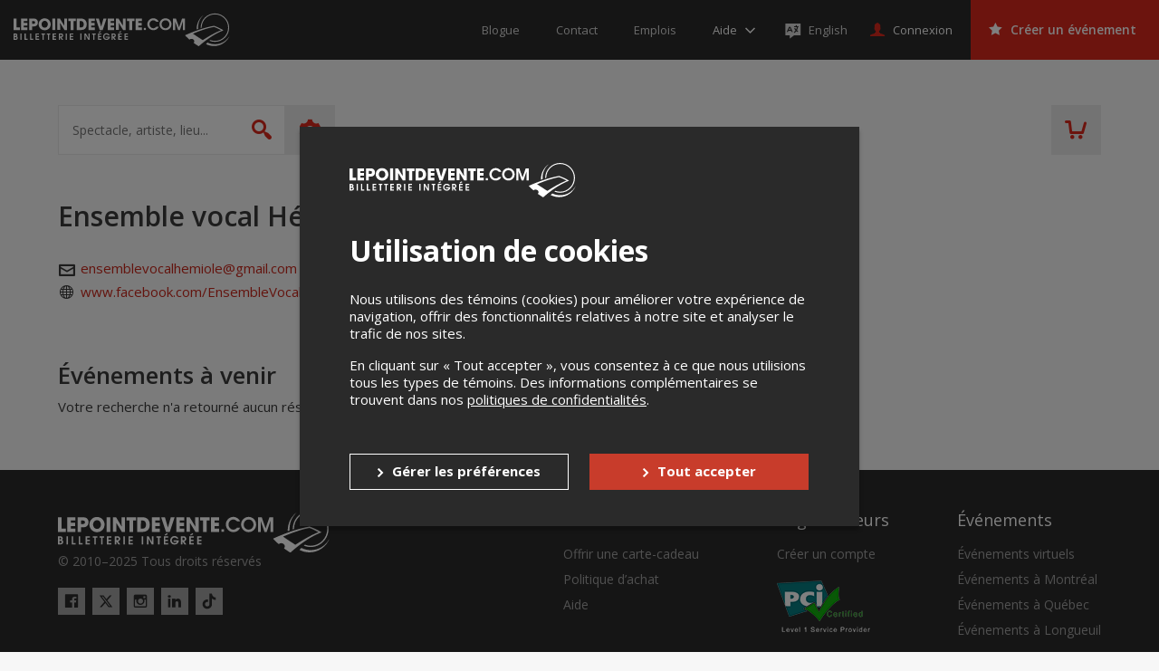

--- FILE ---
content_type: application/javascript; charset=UTF-8
request_url: https://lepointdevente.com/plugins/embed.js?footer=false&ping=false
body_size: 11363
content:
var tpos = {domain: 'lepointdevente.com', embedded: false, events: {close: document.createEvent('Event'), items: document.createEvent('Event'), open: document.createEvent('Event'), signin: document.createEvent('Event'), signout: document.createEvent('Event')}, items: 0, locale: {"ticket":"billet","tickets":"billets"}, user: {}};
function cartSuccess() { parent.window.postMessage({ trigger: 'tpos:confirmation' }, '*');  }
tpos.events.close.initEvent('tpos:close', true, true);
tpos.events.items.initEvent('tpos:update', true, true);
tpos.events.open.initEvent('tpos:open', true, true);
tpos.events.signin.initEvent('tpos:user:signin', true, true);
tpos.events.signout.initEvent('tpos:user:signout', true, true);

if (!location.origin) location.origin = location.protocol+'//'+location.hostname+(location.port?':'+location.port:'');
tpos_init();

function tpos_add(e) {
	var query = tpos_data_query();
	if (e.hasAttribute('data-tpos-lang')) {
		query.lang = e.getAttribute('data-tpos-lang');
	}
	if (e.hasAttribute('data-tpos-color')) {
		query.color = e.getAttribute('data-tpos-color');
	}
	if (e.hasAttribute('data-tpos-scheme')) {
		query.scheme = e.getAttribute('data-tpos-scheme');
	}
	if (e.hasAttribute('data-tpos-group')) {
		query.group = e.getAttribute('data-tpos-group');
		if (e.hasAttribute('data-tpos-group-date')) {
			query.date = e.getAttribute('data-tpos-group-date');
		}
		if (e.hasAttribute('data-tpos-group-display')) {
			query.display = e.getAttribute('data-tpos-group-display');
		}
	} else {
		if (e.hasAttribute('data-tpos-event')) query.event = e.getAttribute('data-tpos-event');
		if (e.hasAttribute('data-tpos-token')) query.token = e.getAttribute('data-tpos-token');
		if (e.hasAttribute('data-tpos-rates')) query.rates = e.getAttribute('data-tpos-rates');
	}
	if (tpos.embedded) {
		browseTo('/plugins/embed/redirect?'+tpos_params(query));
	} else {
		tpos_dialog('https://'+tpos.domain+'/plugins/embed/redirect?'+tpos_params(query));
	}
}

function tpos_add_class(e,c) {
	if (e.classList) {
		e.classList.add(c);
	} else {
		var classes = e.className.split(' ');
		if (classes.indexOf(c) === -1) e.className += ' '+c;
	}
}

function tpos_append(p,n,a,h) {
	var e = document.createElement(n);
	if (a) {
		for (var x in a) {
			e[x] = a[x];
		}
	}
	if (h) e.innerHTML = h;
	p.appendChild(e);
}

function tpos_cart() {
	var query = tpos_data_query();
	tpos_dialog('https://'+tpos.domain+'/panier?'+tpos_params(query));
}

function tpos_closest_class(e,c) {
	while (e != null && e != document) {
		if (e.classList) {
			if (e.classList.contains(c)) return e;
		} else {
			var classes = e.className.split(' ');
			if (classes.indexOf(c) === -1) return e;
		}
		e = e.parentNode;
	}
	return false;
}

function tpos_data_delete(k) {
	var data = tpos_data_get();
	if (typeof data[k] != 'undefined') {
		delete data[k];
	}
	if (typeof localStorage == 'object' && localStorage !== null) {
		localStorage.tpos = JSON.stringify(data);
	}
}

function tpos_data_get(n) {
	if (typeof localStorage == 'object' && localStorage !== null && typeof localStorage.tpos == 'string') {
		var data = JSON.parse(localStorage.tpos);
		if (typeof data == 'object' && data !== null) return n ? (typeof data[n] != 'undefined' ? data[n] : null) : data;
	}
	return n ? null : {};
}

function tpos_data_query() {
	var query = tpos_data_get();
	query.iframe = 'tpos-window';
	query.embed = 1;
	query.modal = 1;
	query.origin = location.origin;
	query.path = location.pathname+location.search;
	query.lang = 'fr';
	query.release = '6931f705';
	return query;
}

function tpos_data_set(o) {
	var data = tpos_data_get();
	for (var x in o) {
		data[x] = o[x];
	}
	if (typeof localStorage == 'object' && localStorage !== null) {
		localStorage.tpos = JSON.stringify(data);
	}
}

function tpos_dialog(u) {
	if (tpos_get_element('tpos-layer')) tpos_remove(tpos_get_element('tpos-layer'));
	tpos_append(document.body,'div',{id:"tpos-layer",className:"tpos-scheme-light"},'<div id="tpos-dialog" class="tpos-loading" data-max-height="200"><iframe id="tpos-window" src="'+u+'" frameborder="0" allowfullscreen></iframe></div>');
	tpos_fade_in(tpos_get_element('tpos-layer'),'block');
	tpos_add_class(document.getElementsByTagName('BODY')[0],'tpos-dialog-open');
	window.dispatchEvent(tpos.events.open);
}

function tpos_dialog_close() {
	tpos_remove_class(document.getElementsByTagName('BODY')[0],'tpos-dialog-open');
	tpos_fade_out(tpos_get_element('tpos-layer'));
	window.dispatchEvent(tpos.events.close);
	return;
}

function tpos_dialog_resize(h) {
	var dialog = tpos_get_element('tpos-dialog');
	if (!dialog) return;
	var v = window.innerHeight;
	if (typeof h == 'number') {
		dialog.setAttribute('data-max-height',h);
	}
	if (typeof h != 'number') {
		h = dialog.getAttribute('data-max-height');
	}
	h = Math.min(h,v-100);
	tpos_set_dialog_height(dialog, h);
}

function tpos_fade_in(e, display) {
	e.style.opacity = 0;
	e.style.display = display || "block";
	(function tpos_fade() {
		var val = parseFloat(e.style.opacity);
		if (!((val += .1) > 1)) {
			e.style.opacity = val;
			requestAnimationFrame(tpos_fade);
		}
	})();
}

function tpos_fade_out(e) {
	e.style.opacity = 1;
	var tpos_fade_out_interval = setInterval(tpos_fade_out_anim, 10, e);
	function tpos_fade_out_anim(e) {
		if (Math.round(e.style.opacity*10) > 1) {
			e.style.opacity -= .1;
		} else {
			tpos_fade_out_anim_stop();
			return;
		}
	}
	function tpos_fade_out_anim_stop() {
		clearInterval(tpos_fade_out_interval);
		tpos_remove(tpos_get_element('tpos-layer'));
		return;
	}
}

function tpos_get_element(e) {
	if (document.getElementById(e) != null) {
		return document.getElementById(e);
	} else {
		return null;
	}
}

function tpos_init() {
	tpos.items = tpos_data_get('items');
	tpos.embedded = tpos.domain == location.hostname && (' ' + document.documentElement.className + ' ').indexOf(' embed ') > -1;
	tpos_append(document.getElementsByTagName('head')[0],'link',{rel:"stylesheet",href:"https://cdn.lepointdevente.com/releases/6931f705/plugins/embed/embed.css"});
	tpos_data_set({"session":"u6faeql2tsi1mje0qlb2q8r7gn"});
	if (document.referrer && (document.referrer.indexOf(location.origin) == -1)) {
		tpos_data_set({"ref":document.referrer});
	}
	if (window.addEventListener) {
		window.addEventListener('message',tpos_message_handler);
		window.addEventListener('resize',tpos_dialog_resize);
		window.addEventListener('click',function(e){var tpos_btn=tpos_closest_class(e.target,'tpos-add-to-cart');if(tpos_btn){tpos_add(tpos_btn);e.preventDefault();}});
	} else if (window.attachEvent) {
		window.attachEvent('onmessage',tpos_message_handler);
		window.attachEvent('onresize',tpos_dialog_resize);
		window.attachEvent('onclick',function(e){var tpos_btn=tpos_closest_class(e.target,'tpos-add-to-cart');if(tpos_btn){tpos_add(tpos_btn);e.preventDefault();}});
	}
}

function tpos_items(n) {
	if (tpos.items != n) {
		tpos.items = n;
		tpos_data_set({"items":tpos.items});
		window.dispatchEvent(tpos.events.items);
	}
}

function tpos_message_handler(e) {
	if (e.origin == 'https://'+tpos.domain) {
		var msg = e.data;
		if (typeof msg == 'string') msg = JSON.parse(msg);
		if (typeof msg.subject != 'undefined') {
			switch (msg.subject) {
				case 'close':
					tpos_dialog_close();
					break;
				case 'items':
					tpos_items(msg.items);
					break;
				case 'redirect':
					if (msg.url) location = msg.url;
					break;
				case 'resize':
					tpos_dialog_resize(msg.height);
					break;
				case 'session':
					tpos_post_message(msg.iframe,{subject:'session',id:'u6faeql2tsi1mje0qlb2q8r7gn'});
					break;
			}
		}
	}
}

function tpos_oauth(oauth_token,mode) {
	var query = tpos_data_query();
	query.oauth_token = oauth_token;
	if (mode) query.mode = mode;
	tpos_dialog('https://'+tpos.domain+'/oauth?'+tpos_params(query));
}

function tpos_params(query) {
	var params = Object.keys(query).map(function(k) {
		return encodeURIComponent(k)+'='+encodeURIComponent(query[k])
	}).join('&');
	if (typeof ga == 'function' && typeof ga.getAll == 'function') {
		var trackers = ga.getAll(), linkers = [];
		for (var x in trackers) {
			var linker = trackers[x].get('linkerParam');
			if (linker && linkers.indexOf(linker) == -1) {
				linkers.push(linker);
			}
		}
		if (linkers.length) {
			params += '&'+linkers.join('&')
		}
	}
	return params;
}

var tpos_post_message_strings = false;
try{window.postMessage({toString:function(){tpos_post_message_strings=true;}},'*');}catch(e){}
function tpos_post_message(iframe,message) {
	if (tpos_post_message_strings) message = JSON.stringify(message);
	document.getElementById(iframe).contentWindow.postMessage(message,'https://'+tpos.domain);
}

function tpos_remove(e) {
		if (e && e.parentNode) e.parentNode.removeChild(e);
}

function tpos_remove_class(e,c) {
	if (e.classList) {
		e.classList.remove(c);
	} else {
		var classes = e.className.split(' '), index = classes.indexOf(c);
		if (index > -1) e.className = classes.splice(index, 1).join(' ');
	}
}

function tpos_set_dialog_height(e,maxHeight) {
	var heightStart = e.offsetHeight;
	var topPosStart = parseInt(e.style.top);
	var timeStart = Date.now();
	var timeEnd = timeStart+250;
	var tpos_set_dialog_height_interval = setInterval(tpos_set_dialog_height_anim,10);
	function tpos_set_dialog_height_anim() {
		if (Date.now() >= timeEnd) {
			e.style.height = maxHeight+'px';
			tpos_set_dialog_height_anim_stop();
		} else {
			var progress = (Date.now()-timeStart)/(timeEnd-timeStart);
			var height = heightStart+((maxHeight-heightStart)*progress);
			e.style.height = height+'px';
		}
	}
	function tpos_set_dialog_height_anim_stop() {
		clearInterval(tpos_set_dialog_height_interval);
	}
}

function tpos_slide_down(e) {
	if (e != null) {
		var bottomStart = !e.offsetHeight;
		var timeStart = Date.now();
		var timeEnd = timeStart+250;
		var maxBottom = 0;
		var tpos_slide_down_interval = setInterval(tpos_slide_down_anim,10);
		function tpos_slide_down_anim() {
			if (Date.now() >= timeEnd) {
				e.style.display = 'block';
				tpos_slide_down_anim_stop();
			} else {
				var progress = (Date.now()-timeStart)/(timeEnd-timeStart);
				var bottomPos = maxBottom-(bottomStart*progress);
				e.style.bottom = bottomPos+'px';
			}
		}
		 function tpos_slide_down_anim_stop() {
		 	clearInterval(tpos_slide_down_interval);
		}
	}
}

function tpos_slide_up(e) {
	if (e != null) {
		var bottomStart = parseInt(e.style.bottom);
		var timeStart = Date.now();
		var timeEnd = timeStart+250;
		var maxBottom = -(e.offsetHeight);
		var tpos_slide_up_interval = setInterval(tpos_slide_up_anim,10);
		function tpos_slide_up_anim() {
			if (Date.now() >= timeEnd) {
				e.style.display = 'none';
				tpos_remove(e);
				tpos_slide_up_anim_stop();
			} else {
				var progress = (Date.now()-timeStart)/(timeEnd-timeStart);
				var bottomPos = bottomStart+(maxBottom*progress);
				e.style.bottom = bottomPos+'px';
			}
		}
		function tpos_slide_up_anim_stop() {
		 	clearInterval(tpos_slide_up_interval);
		}
	}
}


--- FILE ---
content_type: application/javascript
request_url: https://cdn.lepointdevente.com/releases/6931f705/b2c/js/main.js
body_size: 117774
content:
function paymentSubmit(){var e=$("#payment"),t=$("#payment-submit-count");return t.val(parseInt(t.val())+1),formAjaxSubmit(e),!1}function showSecondShippingOption(){var e=!1,t=$(".js-ticket-delivery input:checked");t.each(function(){"mail"===this.value&&(e=!0)}),e?$(".is-mail-delivery").show():$(".is-mail-delivery").hide()}function paymentAttendeesFormValidate(e){$(e?e:".js-attendee-tab-content").each(function(){var e=$(this).data("rate"),t=$(this).data("attendee"),a=$('.js-attendee-tab-trigger[data-rate="'+e+'"][data-attendee="'+t+'"]'),s=!0,n=$(this).find(".error").length>0;a.removeClass("is-empty is-complete is-error"),n?a.addClass("is-error"):($(this).find("input[data-required]:not(:disabled),select[data-required]:not(:disabled)").each(function(){this.value||(s=!1)}),$(this).find("ul[data-required]").each(function(){var e=$(this).find("input:checked").length;(!e||$(this).data("min")&&e<$(this).data("min"))&&(s=!1)}),a.addClass(s?"is-complete":"is-empty"))})}function paymentAttendeesList(){var e=$('#payment input[data-var-source="fn"],#payment input[data-var-source="ln"]').filter(function(){return""!=this.value}).closest("fieldset"),t=$("#payment_copy").val();if(e.length){var a="<option></option>";e.each(function(){var e=$(this).find('input[data-var-source="fn"]').val(),s=$(this).find('input[data-var-source="ln"]').val();a=a+'<option value="'+$(this).attr("id")+'"'+($(this).attr("id")==t?" selected":"")+">"+((e?e:"")+" "+(s?s:"")).trim()+"</option>"}),$("#payment_copy").html(a).prop("disabled",!1).closest(".form-group").removeClass("disabled")}else $("#payment_copy").empty().prop("disabled",!0).closest(".form-group").addClass("disabled")}function paymentAttendeesVars(){var e=$("#payment_copy").val();if(e){var t=($("#payment_address_country").val(),$("#payment_address_province").val(),null);$("#"+e).find("[data-var-source]").each(function(){if($(this).is(".js-form-province")&&5==this.value.length)$("#payment_address_province").data("value",this.value.substr(3,2)),$("#payment_address_country").val(this.value.substr(0,2)).change();else{var e=$('#payment_address [data-var-target="'+$(this).data("var-source")+'"]');e.val(this.value),e.is(".js-form-country")?t=e:e.is(".js-form-province")&&e.data("value",this.value)}}),t&&t.change()}}function paymentDeliveryUpdate(e){$('#payment .js-attendee-tab-content[data-rate="'+e+'"]').each(function(){$(this).find(".etickets-email").toggle($(this).find("sup.etickets-email").length>0&&$('#payment .js-rates-list [data-rate="'+e+'"] .js-ticket-delivery input[value="electronic"]:checked').length>0)})}function paymentDetectCard(){var e=document.getElementById("payment-card-number"),t=e.value.trim(),a=null;if(t.length){t=parseInt(t.replace(/\s/g,"")).toString();var s={amex:[[34,37],[4,11],17,4],mastercard:[[51,52,53,54,55],[4,9,14],19,3],visa:[[4],[4,9,14],19,3]},n="";for(var i in s){for(var o in s[i][0])if(n=s[i][0][o].toString(),t.substr(0,n.length)==n){a=i;break}if(a)break}}if(a){for(var r in s[a][1]){var i=s[a][1][r];t.length>i&&(t=t.substr(0,i)+" "+t.slice(i))}var o=(e.value.length,e.selectionStart),n=t.substr(0,s[a][2]);$(e).val(n).attr("maxlength",s[a][2])," "==n.substr(o-1,1)&&o++," "==n.substr(o,1)&&o++,e.setSelectionRange(o,o),setTimeout(function(){e.setSelectionRange(o,o)},1),$("#payment-card-csc").attr("maxlength",s[a][3]),$("#payment-card-mode span").each(function(){$(this).toggleClass("disabled",a!=$(this).data("mode"))})}else $("#payment-card-number,#payment-card-csc").removeAttr("maxlength"),$("#payment-card-mode span").addClass("disabled")}function paymentEnable(){$("#payment-submit").prop("disabled",!1)}function paymentGiftCardError(){$(".giftcard__billing__info").hide(),$("#payment_giftcard_error").show(),$("#payment_giftcard_validate").prop("disabled",!1),pageProgress(!1)}function paymentGiftCardReset(){$("#payment_giftcard_code").val(""),paymentRefresh(!0)}function paymentGiftCardValidate(){var e=$("#payment_giftcard_code").val();return pageProgress(!0),$("#payment_giftcard_error").hide(),$("#payment_giftcard_validate").prop("disabled",!0),e?void $.post(requestAppendParameters("/giftcard-validate-code"),{a:"auth",code:e},null,"json").done(function(e){"undefined"!=typeof e.giftcard?paymentRefresh(!0):paymentGiftCardError()}).fail(function(){paymentGiftCardError()}):(paymentGiftCardError(),!1)}function paymentParking(e,t){t&&pageProgress(!0),$(e).each(function(){var e={event:$(this).data("event"),start:$("#parking_"+$(this).data("event")+"_start").val(),end:$("#parking_"+$(this).data("event")+"_end").val(),suv:$("#parking_"+$(this).data("event")+"_suv").is(":checked")};t&&(e.selection=$(this).find(".js-payment-parking-results input:checked").attr("value")||0),$(this).find(".js-payment-parking-results").addClass("disabled").find("input").prop("disabled",!0),$.getJSON(requestAppendParameters("/plugins/parking/"),e).done($.proxy(function(e){if(Number($("#payment-amount").val())!=e.cart.balance)browseRefresh(!0);else{var t=$(this).data("event"),a=$(this).find(".js-payment-parking-results");if(e.lots&&e.lots.length){var s="",n=0,i=null;_.each(e.lots,function(e){n++,e.selected&&(i=n),s+='<div class="radio-wrapper radio-custom js-payment-parking-results-item"><input id="parking_'+t+"_"+n+'" type="checkbox" name="parking['+t+'][lot]" value="'+e.id+'"'+(e.selected?" checked":"")+'><label for="parking_'+t+"_"+n+'"><span class="radio-custom-header"><span class="radio-title">'+e.name+"</span><span>"+e.address+"<br>"+e.city+", "+e.province+", "+e.postalcode+'</span></span><span class="radio-custom-body">'+(e.distance?"<strong>"+a.data("distance")+":</strong> "+e.distance+" km<br>":"")+'<a href="'+e.directions+'" target="_blank">'+a.data("locate")+'</a></span><span class="radio-custom-footer">'+formatPrice(e.total,"CAD")+"<span>("+locale.words.includes.all+")</span></span></label></div>"}),a.removeClass("loading disabled").html(s);var o="1"==$(this).find(".js-payment-parking-more input").val();o?$(this).find(".js-payment-parking-more").hide():e.lots.length>1&&($(this).find(".js-payment-parking-results-item").not(i?":nth-child("+i+")":":first").hide(),$(this).find(".js-payment-parking-more").show()),$(this).show()}else a.removeClass("loading disabled").html(a.data("none"))}pingResponse(e)},this)).always(function(){pageProgress(!1)}).fail(function(){pingReset()})})}function paymentRefresh(e){e&&$("html").data("scrollTop",$(window).scrollTop()),$("#payment-action").val("update"),paymentSubmit(),$("#payment-action").val("pay")}function paymentTotals(e){$("#payment-amount").val(e.cart.total),$("#payment-subtotal").text(formatPrice(e.cart.subtotal,e.user.currency)),$("#payment-fees").text(formatPrice(e.cart.fees,e.user.currency)).closest("div").toggle(e.cart.fees>0),$("#payment-shipping").text(formatPrice(e.cart.shipping,e.user.currency)).closest("div").toggle(e.cart.shipping>0),$("#payment-taxes").text(formatPrice(e.cart.taxes,e.user.currency)).closest("div").toggle(e.cart.taxes>0),$("#payment-installments").text(formatPrice(0-e.cart.installments,e.user.currency)).closest("div").toggle(e.cart.installments>0),$("#payment-balance").html(formatPrice(e.cart.balance,e.user.currency)+" <span>("+e.user.currency+")</span>")}function openCookiePreferences(){$(".set-preferences").hide(),$(".c-utilisation").show(),$("#modal-background").css("display","flex"),$("#modal-overlay").show().animate({opacity:1},500);var e=Cookies.get("cookie_preferences"),t=e?JSON.parse(e):{};t.user_confirmed&&($("#input-functional-c").prop("checked",t.functional),$("#input-marketing-c").prop("checked",t.marketing))}function closeCookiePreferences(){$("#modal-background").hide(),$("#modal-overlay").hide().css("opacity","0")}function setPreferences(){$(".c-utilisation").hide(),$(".set-preferences").show()}function acceptAllCookies(){var e=Cookies.get("cookie_preferences"),t=e?JSON.parse(e):{};t.user_confirmed=!0,t.essential=!0,t.functional=!0,t.marketing=!0,Cookies.set("cookie_preferences",JSON.stringify(t)),closeCookiePreferences()}function back(){$(".set-preferences").hide(),$(".c-utilisation").show()}function confirmChoices(){var e=Cookies.get("cookie_preferences"),t=e?JSON.parse(e):{};t.user_confirmed=!0,t.essential=!0,t.functional=$("#input-functional-c").prop("checked"),t.marketing=$("#input-marketing-c").prop("checked"),Cookies.set("cookie_preferences",JSON.stringify(t)),closeCookiePreferences()}function showSpinner(){var e=document.getElementById("loading-spinner");if(e)e.style.display="flex";else{var t=document.createElement("div");t.id="loading-spinner",document.body.appendChild(t);var a=document.createElement("div");a.className="spinner",t.appendChild(a)}}function _typeof(e){"@babel/helpers - typeof";return(_typeof="function"==typeof Symbol&&"symbol"==typeof Symbol.iterator?function(e){return typeof e}:function(e){return e&&"function"==typeof Symbol&&e.constructor===Symbol&&e!==Symbol.prototype?"symbol":typeof e})(e)}function _typeof(e){"@babel/helpers - typeof";return(_typeof="function"==typeof Symbol&&"symbol"==typeof Symbol.iterator?function(e){return typeof e}:function(e){return e&&"function"==typeof Symbol&&e.constructor===Symbol&&e!==Symbol.prototype?"symbol":typeof e})(e)}function _typeof(e){"@babel/helpers - typeof";return(_typeof="function"==typeof Symbol&&"symbol"==typeof Symbol.iterator?function(e){return typeof e}:function(e){return e&&"function"==typeof Symbol&&e.constructor===Symbol&&e!==Symbol.prototype?"symbol":typeof e})(e)}function updateUserCartSessionStorage(e){if(JSON.parse(sessionStorage.getItem("selectedSeatsByRates"))&&seatRates&&seatRates.length){var t=JSON.parse(sessionStorage.getItem("selectedSeatsByRates")),a=Object.keys(t),s={};e.seats?s=e.seats.reduce(function(e,t){return e[t.rate]?e[t.rate]++:e[t.rate]=1,e},{}):e.qtyByRate?s=e.qtyByRate.reduce(function(e,t){return e[t.id]=t.quantity,e},{}):"cart"===e.a&&(s[e.rate]=Number(e.quantity)),a.forEach(function(e){var a=1,n=seatRates.find(function(t){return t.id===Number(e)});n&&(a=n.quantity.min);var i=t[e].counts[t[e].counts.length-1];if(e in s){var o=s[e];o!==i?o<a&&o<i?(t[e].counts.push(0),t[e].lastModified=!0):(t[e].counts.push(o),t[e].lastModified=!0):t[e].lastModified=!1}else i>0?(t[e].counts.push(0),t[e].lastModified=!0):t[e].lastModified=!1}),sessionStorage.setItem("selectedSeatsByRates",JSON.stringify(t))}}function onSeatMapReload(){var e=JSON.parse(sessionStorage.getItem("selectedSeatsByRates"));return setTimeout(function(){isReloading=!1},1e3),isReloading||Object.values(e).every(function(e){return e.lastModified===!1&&0===e.counts[0]&&1===e.counts.length})}function shouldReleaseInvalidRate(e){onSeatMapReload()&&seatRates&&seatRates.forEach(function(t){hasRateNoSeatSelected(t)&&e.deselectCategories(t.seating.categories)})}function hasRateNoSeatSelected(e){return null===e.cart.seats}function getLastModifiedRateId(){var e,t=JSON.parse(sessionStorage.getItem("selectedSeatsByRates"));for(var a in t)t[a].lastModified===!0&&(e=a);return e}function isAddToCartAction(e){if(e.seats&&!e.seats.length)return!1;var t=JSON.parse(sessionStorage.getItem("selectedSeatsByRates"));if(null!==t.rates)for(var a in t)if(t[a].lastModified){var s=t[a].counts[t[a].counts.length-1],n=t[a].counts[t[a].counts.length-2];return s>n}}function validateCartByRate(e,t){if(!t)return e.every(function(e){return e.cart.quantity>=e.quantity.min||0===e.cart.quantity});var a=t.reduce(function(t,a){if(t.find(function(e){return e.rate===a.rate})){var s=t.findIndex(function(e){return e.rate===a.rate});t[s].count=t[s].count+1}else t.push({rate:a.rate,count:1,min:e.reduce(function(e,t){return t.id===a.rate&&(e=t.quantity.min),e},0)});return t},[]),s=a.every(function(e){return e.count>=e.min});return s}function updateUIOnInvalidCart(e){var t=document.querySelectorAll(".btn.arrow");if(Array.from(t).forEach(function(t){t.disabled=!e}),document.querySelector(".basket-warning")){var a=document.querySelector(".basket-warning");e?a.style.opacity=0:a.style.opacity=1}}function bannersActive(){$("#carousel .owl-item.active .top-slider-link:not([data-printed])").each(function(){var e=$(this).data("id");bannersPrint(e),$('#carousel .top-slider-link[data-id="'+e+'"]').attr("data-printed",1)})}function bannersClick(e){var t=bannersData();t.clicks[0].indexOf(e)==-1&&t.clicks[1].indexOf(e)==-1&&(t.clicks[0].push(e),bannersSave(t))}function bannersData(){return(Modernizr.sessionstorage?JSON.parse(sessionStorage.getItem("banners")):banners)||{prints:[[],[]],clicks:[[],[]]}}function bannersDeclare(){var e=bannersData();(e.prints[0].length||e.clicks[0].length)&&($.post(requestAppendParameters("/plugins/prints/"),{prints:e.prints[0],clicks:e.clicks[0]}),e.prints[1]=e.prints[1].concat(e.prints[0]),e.prints[0]=[],e.clicks[1]=e.clicks[1].concat(e.clicks[0]),e.clicks[0]=[],bannersSave(e))}function bannersPrint(e){var t=bannersData();t.prints[0].indexOf(e)==-1&&t.prints[1].indexOf(e)==-1&&(t.prints[0].push(e),bannersSave(t))}function bannersSave(e){banners=e,Modernizr.sessionstorage&&sessionStorage.setItem("banners",JSON.stringify(e)),(e.clicks[0].length||e.clicks[1].length)&&Cookies.set("banners",JSON.stringify(e.clicks[1].concat(e.clicks[0])))}function browseFormSubmit(e){e=$(e).closest("form");var t=$(e).data("action")?$(e).data("action"):$(e).attr("action");browseTo(t+(t.indexOf("?")!=-1?"&":"?")+$(e).serialize())}function browseRefresh(e){e&&$("html").data("scrollTop",$(window).scrollTop()),Turbolinks.visit(requestAppendParameters(window.location.pathname+window.location.search,!1,window.embedded),{action:"replace"})}function browseTo(e){Turbolinks.visit(requestAppendParameters(e,!1,window.embedded))}function captchaLoad(e){return"function"==typeof grecaptcha.render&&(e=e||".g-recaptcha",void $(e).each(function(){""==$(this).html()&&grecaptcha.render($(this).get(0),{sitekey:$(this).data("sitekey"),callback:$(this).data("callback")})}))}function cartDisplay(){if($("#search").width()>930&&!$("#seatmap-wrapper").length){var e=$("#search").position().top,t=($("#search").height(),$("#header").outerHeight());e<t&&($("#search").animate({top:t},{duration:250,easing:"swing"}),$("#search").addClass("l-banner-shadow"))}}function cartFooter(e){var t=$(".form-tickets-footer"),a=$(".form-tickets-footer-fixed");"event"==$("body").data("model")&&t.is(":visible")?a.length?cartFooterTriggered(t)?a.width(t.width()).html(t.html()):a.remove():(e||"disabled"!=t.data("fixed"))&&cartFooterTriggered(t)&&($(".form-tickets-footer").data("fixed","enabled"),t.clone().hide().appendTo("#rates-form").addClass("form-tickets-footer-fixed").width(t.width()).slideDown(250)):a.length&&a.slideUp(250,function(){$(this).remove()})}function cartFooterTriggered(e){var e=e||$(".form-tickets-footer");if(!e.is(":visible"))return!1;if(window.embedded){$("#main");return e.offset().top+e.outerHeight()>$(window).height()}return e.offset().top+e.outerHeight()>$(window).scrollTop()+$(window).height()}function cartFooterHide(){$(".form-tickets-footer").data("fixed","disabled"),$(".form-tickets-footer-fixed").slideUp(250,function(){$(this).remove()})}function cartUpdate(e){e.items>0?($("#cart").html('<span class="banner-cart-counter"><strong>'+e.items+"</strong> "+(e.items>1?locale.words.tickets:locale.words.ticket)+"</span>"),$("#cart-mobile").html('<span class="header-cart-counter">'+e.items+"</span>").addClass("is-active"),parseInt($("#cart").attr("data-items"))!=e.items&&cartDisplay()):($("#cart").empty(),$("#cart-mobile").removeClass("is-active")),$("#cart").attr("data-items",e.items),window.embedded&&$("html").is(".modal")&&embedMessageParent({subject:"items",items:e.items})}function embedBack(){$("html").prop("disabled",!0);var e=$("html").data("history")||[];e=_.initial(e);var t=_.last(e);$("html").data("history",e),t?browseTo(t):$("html").removeClass("back")}function embedData(e,t){return"undefined"==typeof embedData.data&&(embedData.data={}),"undefined"==typeof t?Modernizr.sessionstorage?sessionStorage.getItem("embed-"+e):"undefined"!=typeof embedData.data[e]?embedData.data[e]:null:(embedData.data[e]=t,void(Modernizr.sessionstorage&&sessionStorage.setItem("embed-"+e,t)))}function embedInit(){var e=requestParameters();$("html").addClass("embed"),"undefined"!=typeof e.modal&&$("html").addClass("modal"),"undefined"!=typeof e.scheme&&"dark"==e.scheme&&$("html").addClass("dark"),"undefined"!=typeof e.color&&$("head").append('<style type="text/css">a,html.embed .is-header .folder-trigger,html.embed .folder-trigger,html.embed .btn-delete:before,.form-promo button[type="button"]:before,html.embed .form-promo button[type="submit"]:before,.l-main .nav-medias .nav-medias-item a,.nav-cal-item a:hover,.form-promo button:before,.link-plus,.performances-item a:hover .performances-tag, .performances-item a:hover .performances-button,.performances-sub-item .performances-button:before,.performances .day,html.dark .performances-sub-item a:hover .performances-button:before,.contact-new .contact .card .card-header .department-title svg,.faq-overlay .faq-header svg,.faq-overlay .see-all-faq a{color:#'+e.color+";}html.embed .embed-header nav li.active:after,html.embed nav.embed-only li.active:after{border-color:transparent transparent transparent #"+e.color+";}.l-header .btn-close:hover:before,.l-header .btn-close:hover:after,.ticket-password button,html.embed .btn,html.embed .is-dark .btn,html.dark .btn,html.dark .btn.arrow,html.dark .btn.basket,html.dark .btn.btn-plus,html.dark .btn.check,html.embed .btn-add-to-cart,html.embed .embed-header nav li.active,html.embed nav.embed-only li.active,html.embed .event-header-share,.embed-header nav li.active,.feature-tag,.is-dark .btn-plus,.is-dark .btn.check,#nprogress .bar,performances-button,performances-tag,.performances-sub-item:nth-child(odd) a:hover,.performances-sub-item a:hover,.performances-sub-item .performances-tag,html.dark .ticket-password button,html.dark .feature-tag,html.dark .performances-sub-item .performances-button,html.dark .performances-sub-item a:hover, html.dark .performances-sub-item:nth-child(odd) a:hover, .tpos-calendar-btn-prev, .tpos-calendar-btn-next, .dark .tpos-calendar-btn-prev, .dark .tpos-calendar-btn-next,html.embed .form-tickets-footer.form-tickets-footer-fixed .form-tickets-footer-close:before, html.embed .form-tickets-footer.form-tickets-footer-fixed .form-tickets-footer-close:after,.waitingline__bar__fill,.queue-bar-fill, .panel ul li:before, .ticket-label{background-color:#"+e.color+';}html.embed .btn,.btn-add-to-cart,.l-main .nav-medias .nav-medias-item a,.ticket-password button, .form-search-content-btn, .form-search-content .form-search-content-input, .form-search-options input[type="search"], input[type="number"], input[type="tel"], input[type="text"], input[type="email"], input[type="password"], textarea, select,html.dark .ticket-password button,html.dark .btn-add-to-cart{border-color:#'+e.color+";}html.embed .btn-add-to-cart:hover,.ticket-password button:hover,html.embed .btn:hover,html.embed .is-dark .btn:hover,.btn.check:hover,.btn.arrow:hover,.is-dark .btn-plus:hover,.is-dark .btn.check:hover, .tpos-calendar-btn-prev:hover, .tpos-calendar-btn-next:hover, .dark .tpos-calendar-btn-prev:hover, .dark .tpos-calendar-btn-next:hover {background-color: #171717;}html.embed .btn-delete:hover:before,.ticket-password button:after,html.embed .btn:before,.btn-delete:hover,.is-dark .btn-plus:before,.is-dark .btn.check:before,.purchased+a{color: #eee;}html.dark .performances-sub-item a:hover .performances-button{background-color: #eee;}.btn:hover:before{color:white;}#nprogress .peg{box-shadow:0 0 10px #"+e.color+",0 0 5px #"+e.color+";}@media (max-width: 767px){.has-event .tpos-calendar-days-item-wrapper, .dark .current-month.has-event .tpos-calendar-days-item-wrapper{background-color:#"+e.color+"}.has-event .tpos-calendar-days-item-wrapper:hover, .dark .current-month.has-event .tpos-calendar-days-item-wrapper:hover {background-color:#171717}}</style>"),"event-preview"==e.mode&&$("html").addClass("event-preview"),"undefined"!=typeof e.modal&&embedData("modal",e.modal),"undefined"!=typeof e.iframe&&embedData("iframe",e.iframe),"undefined"!=typeof e.origin&&(embedData("origin",e.origin),embeddedSelf=e.origin==window.location.origin,embeddedSelf&&$("html").addClass("embed-self")),"undefined"!=typeof e.path&&embedData("path",e.path),"undefined"!=typeof e.ref&&embedData("ref",e.ref),"undefined"!=typeof e.org&&embedData("org",e.org),"undefined"!=typeof e.logo&&(embedData("logo",e.logo),embedLogo(e.logo)),"undefined"!=typeof e.scheme&&embedData("scheme",e.scheme),"undefined"!=typeof e.color&&embedData("color",e.color),embedData("landing")||"event"!=$("body").data("model")||embedData("landing",window.location.pathname+window.location.search),"undefined"!=typeof e.session?embedData("session",e.session):Cookies.get("session")?embedData("session",Cookies.get("session")):embedMessageParent({subject:"session"})}function embedLinks(){$("a:not([target],.embed-landing,#embed-back)").each(function(){$(this).is(".embed-self,.embed-header a")?$(this).attr("href",requestAppendParameters(this.href,!1)):$(this).attr("target","_blank")});var e=embedData("landing");e&&$("a.embed-landing").attr("href",e)}function embedLogo(e){e||(e=embedData("logo")),e&&$(".l-header-content .logo").replaceWith('<div class="logo"><img src="'+e+'"></div>')}function embedMessageParent(e){var t=embedData("origin");return!!t&&(e.iframe=embedData("iframe"),embedMessageStringify&&(e=JSON.stringify(e)),void parent.postMessage(e,t))}function embedNavigation(){var e=$("html").data("history")||[],t=$("body").data("canonical"),a=null;if(e.length)for(var s=e.length-1;s>=0;--s)if(e[s]!=t){a=e[s];break}a?($("#embed-back").attr("href",a).prop("disabled",!1),$("html").addClass("back")):$("html").removeClass("back"),e.length&&_.last(e)==t||e.push(t),$("html").data("history",e)}function embedResize(){if(window.embedded){var e={subject:"resize",height:$("header").outerHeight()+$("main .l-block-content").outerHeight()};embedMessageParent(e)}}function formAjaxSubmit(form){var form=$(form),data={},formData=new FormData,files=!1;return!form.data("submitting")&&(form.data("submitting",!0),form.find("button[type=submit]").prop("disabled",!0),pageProgress(!0),data=form.serializeArray(),form.find("input[type=file]").each(function(){"files"in this&&this.files.length>0&&(formData.append(this.name,this.files[0]),files=!0)}),form.find("input.intltelinput.rendered").each(function(){var e=$(this).data("iti"),t=$(this).attr("name");if(e&&t){var a=e.getNumber();if(a){var s=_.findWhere(data,{name:t});s&&(s.value=a)}}}),files&&_.each(data,function(e){formData.append(e.name,e.value)}),void $.ajax({type:"POST",url:requestAppendParameters(form.attr("action")),data:files?formData:data,processData:!files,contentType:!files&&"application/x-www-form-urlencoded; charset=UTF-8",success:function success(data){if(data.redirect)return void("top"==data.target?top.location=data.redirect:browseTo(data.redirect));if(data.embed_message_parent&&embedMessageParent(data.embed_message_parent),form.find(".error").removeClass("error"),data.errors&&(_.each(data.errors,function(e){form.find('[name="'+e+'"],[data-error-name="'+e+'"]').closest(".form-group,.checkbox-wrapper").addClass("error")}),$(".js-tab").each(function(){var e=$(this).find(".error:visible"),t=$(this).find(".error:hidden");!e.length&&t.length&&t.filter(":first").closest(".js-tab-content").prev().trigger("click")})),data.alert&&alert(data.alert),data.messages){var errors="<p>"+locale.words.errors.form.replace("#",Object.keys(data.messages).length)+"</p><ul>";_.each(data.messages,function(e,t){errors+="<li><a href=\"#\" onclick=\"$(this).closest('form').find('[name=\\'"+t+"\\']').focus();return false;\">"+e+"</a></li>"}),errors+="</ul>",form.find(".errors").html(errors).show()}else form.find(".errors").hide().empty();if(data.errors||data.messages){var element=$(".errors,.error").filter(":first:visible");element.length&&(element.closest(".js-modal-body").length?pageScroll(0,".js-modal-body"):window.embedded?pageScroll(0,"#main"):pageScroll(element))}paymentAttendeesFormValidate(),data.callback?eval(data.callback):(form.data("submitting",!1),form.find("button[type=submit]").prop("disabled",!1),pageProgress(!1))},error:function(){form.data("submitting",!1),form.find("button[type=submit]").prop("disabled",!1),pageProgress(!1)},dataType:"json"}))}function formatPrice(e,t){var a={CAD:["$",2,!1],EUR:["€",2,!1],HKD:["HK$",0,!1],IDR:["Rp",0,!1],USD:["$",2,!1]};return e=e.toFixed(a[t][1]).toString().replace(/\./g,locale.numbers.separators.decimals).replace(/\B(?=(\d{3})+(?!\d))/g,locale.numbers.separators.thousands),("before"==locale.numbers.price.symbol?a[t][0]+(a[t][2]?" ":""):"")+e+("after"==locale.numbers.price.symbol?(a[t][2]?" ":"")+a[t][0]:"")}function geolocate(e,t){pageProgress(!0);var a={geolocate:{latitude:e,longitude:t}};a=pingRequest(a),$.post(requestAppendParameters("/plugins/ping/"),a,"json").done(function(e){"undefined"!=typeof e.position.locality.id&&e.position.locality.id!=$("#search-quick-locality").val()&&e.position.domestic?"/"==window.location.pathname?browseRefresh():$(".search-locality-name").length&&($(".search-locality-name").text(e.position.locality.name),$("#search-quick-locality").val(e.position.locality.id),searchMapLocality(e.position.locality.id,e.position.locality.name,e.position.latitude,e.position.longitude)):pageProgress(!1),Cookies.set("geolocate","ok",{expires:1}),pingResponse(e)}).fail(function(){pingReset(),pageProgress(!1),Cookies.set("geolocate","error",{expires:1})})}function geolocateError(e){switch(e.code){case e.PERMISSION_DENIED:Cookies.set("geolocate","denied",{expires:30});break;case e.POSITION_UNAVAILABLE:Cookies.set("geolocate","unavailable",{expires:7});break;case e.TIMEOUT:Cookies.set("geolocate","timeout",{expires:7});break;default:Cookies.set("geolocate","error",{expires:1})}ping()}function geolocateSuccess(e){geolocate(e.coords.latitude,e.coords.longitude)}function localeChange(e){if(pageProgress(!0),"URLSearchParams"in window){var t=new URLSearchParams(window.location.search);t.set("lang",e),window.location.search=t.toString()}else window.location=window.location.pathname+(window.location.search?window.location.search+"&":"?")+"lang="+e}function mapRender(e){var t=$(e);if(!t.is(".js-map-rendered")&&t.data("markers")&&""==t.html()){t.addClass("js-map-rendered");var a,s=L.layerGroup(),n=new L.Icon({iconUrl:"https://cdn.rawgit.com/pointhi/leaflet-color-markers/master/img/marker-icon-2x-red.png",shadowUrl:"https://cdnjs.cloudflare.com/ajax/libs/leaflet/0.7.7/images/marker-shadow.png",iconSize:[25,41],iconAnchor:[12,41],popupAnchor:[1,-34],shadowSize:[41,41]}),i={lat:t.data("latitude"),lng:t.data("longitude")},o="https://api.mapbox.com/styles/v1/{id}/tiles/{z}/{x}/{y}?access_token=pk.eyJ1IjoibmRyZXphcyIsImEiOiJjanoxZm81c3cwZmRqM25xbWpyNmU1Y3VlIn0.KQsL6SM5z7nUnRpmjM1XpA",r='© <a href="https://www.mapbox.com/about/maps/">Mapbox</a> © <a href="http://www.openstreetmap.org/copyright">OpenStreetMap</a>',d=L.tileLayer(o,{id:"mapbox/streets-v11",attribution:r,tileSize:512,zoomOffset:-1}),c=L.map(document.getElementById(t.attr("id")),{scrollWheelZoom:!1,fullscreenControl:!0,maxZoom:18,zoom:13,center:i,layers:[d,s]}),l=c.getBounds();_.each(t.data("markers"),function(e){var t;e.position?(t=L.marker(e.position,{icon:n}).addTo(c).addTo(s),t.bindPopup("<strong>"+e.title+"</strong><br>"+e.address),l.extend(e.position)):(a=L.Control.Geocoder.nominatim(),a.geocode(e.address,function(i){i.length?(t=L.marker([i[0].center.lat,i[0].center.lng],{icon:n}).addTo(c).addTo(s),t.bindPopup("<strong>"+e.title+"</strong><br>"+e.address),l.extend(i[0].center),c.fitBounds(l),c.getZoom()>15&&c.setZoom(15)):(a=new google.maps.Geocoder,a.geocode({address:e.address},function(a,i){if("OK"===i){var o=a[0].geometry.location;t=L.marker([o.lat(),o.lng()],{icon:n}).addTo(c).addTo(s),t.bindPopup("<strong>"+e.title+"</strong><br>"+a[0].formatted_address),l.extend({lat:o.lat(),lng:o.lng()}),c.fitBounds(l),c.getZoom()>15&&c.setZoom(15)}}))}))}),c.fitBounds(l),c.getZoom()>15&&c.setZoom(15),window.setTimeout(function(){c&&c.getZoom()>15&&c.setZoom(15)},1e3)}$(".leaflet-container").css("z-index",1),function(){var e=L.GridLayer.prototype._initTile;L.GridLayer.include({_initTile:function(t){e.call(this,t);var a=this.getTileSize();t.style.width=a.x+1+"px",t.style.height=a.y+1+"px"}})}()}function messageHandler(e){var t=e.originalEvent.data;if("undefined"!=typeof t.subject)switch(t.subject){case"resize":"event-preview"==t.iframe&&$("iframe#event-preview").height(t.height);break;case"session":embedData("session",t.id)}}function optionsNumeric(e,t,a,s,n){if("number"==typeof s&&0!=s||(s=1),t<a&&s<1||t>a&&s>1)return!1;for(var i="",o=t;o<=a;o+=s)i+='<option value="'+o+'"'+("undefined"!=typeof n&&o==n?" selected":"")+">"+o+"</option>";$(e).html(i)}function pageProgress(e){e?($("html").addClass("wait"),NProgress.start()):($("html").removeClass("wait"),NProgress.done())}function pageScroll(e,t,a,s){if("undefined"==typeof e)e=0;else if("number"!=typeof e){$(e);e=$(e).length&&"undefined"!=typeof $(e).offset()?$(e).offset().top:0}t||(t=window.embedded?"#main":"html,body",e>0&&(e-=$("#header").outerHeight())),"undefined"==typeof a&&(a="slow"),"undefined"==typeof s&&(s="swing"),$(t).animate({scrollTop:e},{duration:a,easing:s})}function ping(e,t){if("event"==$("body").data("model")&&$("html").data("ping")&&Date.now()-$("html").data("ping")>6e5)window.location.reload();else if("group"==$("body").data("model")&&$("#queue").is(":visible")&&$("body").attr("data-loaded-at")&&!$("body").is(".tpos-dialog-open")&&Date.now()-parseInt($("body").attr("data-loaded-at"))>3e5)browseRefresh(!0);else if(e||!$("html").data("ping")&&!$("[data-ping]").length){if("event"==$("body").data("model")){var a=$(".js-rates-wrapper").data("queue");if(a&&"waiting"==a.state)return void ratesUpdate($(".js-rates-wrapper").data("event"))}t=pingRequest(t),$.post(requestAppendParameters("/plugins/ping/"),t,"json").done(function(e){pingResponse(e)}).fail(function(){pingReset()})}}function pingRequest(e){return e=e||{},e.page={model:$("body").data("model"),reference:$("body").data("reference")},e}function pingReset(){var e=3e4;"undefined"!=typeof pingTimeout&&window.clearTimeout(pingTimeout),$(".js-rates-wrapper").each(function(){var t=$(this).data("queue");"undefined"!=typeof t&&"undefined"!=typeof t.position&&"undefined"!=typeof t.position.time&&null!=t.position.time&&t.position.time+5<e/1e3&&(e=1e3*(Math.max(0,t.position.time)+5))}),$("html").data("ping",Date.now()),pingTimeout=window.setTimeout(function(){ping(!0)},e)}function pingResponse(e){return pingReset(),e.redirect?void("top"==e.target?top.location=e.redirect:browseTo(e.redirect)):(e.embed_message_parent&&embedMessageParent(e.embed_message_parent),e.alert&&alert(e.alert),"undefined"!=typeof e.cart&&cartUpdate(e.cart),"undefined"!=typeof e.user&&(user=e.user,$("html").toggleClass("is-connected",e.user.account).toggleClass("is-organizer",e.user.management),e.user.account?$("#user-name,#user-name-mobile").text(e.user.name?e.user.name:locale.words.account.label):$("#user,#user-mobile").attr("href",locale.words.signin.path).find(".text").text(locale.words.signin.label),e.user.management?$("#organizers,#organizers-mobile").attr("href",locale.words.management.path).find(".text").text(locale.words.management.label):$("#organizers,#organizers-mobile").attr("href",locale.words.organizers.path).find(".text").text(locale.words.organizers.label)),"undefined"!=typeof e.queues?_.each(e.queues,function(e,t){var a=queueData(t,e);queueDisplay(t,a),$('.js-rates-wrapper[data-event="'+t+'"]').data("queue",e)}):queueHide(),void("undefined"!=typeof e.session&&_.isFunction("tpos_data_set")&&tpos_data_set({session:e.session})))}function queueData(e,t){var a=null,s=null,n=[],i=null,o=null,r=[];if(_.isUndefined(t.position)||_.isUndefined(t.position.rank)){if(!_.isUndefined(t.state))switch(t.state){case"idle":case"payment":case"selection":o=0}}else o=t.position.rank;var d=queueGetQueues();if(_.isUndefined(d[e])||(_.isBoolean(d[e].demoted)&&(a=d[e].demoted),
_.isArray(d[e].history)&&(n=d[e].history),_.isArray(d[e].tokens)&&(r=d[e].tokens),_.isNumber(d[e].rank_best)&&!isNaN(d[e].rank_best)&&(i=null!==o?Math.min(o,d[e].rank_best):d[e])),null===i&&null!==o&&(i=o),s=null!==i&&null!==o&&i<o,!_.isUndefined(t.token)&&!_.contains(r,t.token)){r.push(t.token);var c=100;r.length>c&&(r=_.last(r,c))}if(!_.isUndefined(t.timestamp)&&!_.find(n,function(e){return e.server_time==t.timestamp})){n.push({client_time:Math.ceil(Date.now()/1e3),embedded:embedded,focus:document.hasFocus(),location:window.location.href,rank:o,session_embed:embedData("session"),session_cookie:Cookies.get("session"),server_time:t.timestamp,state:t.state,token:t.token});var l=100;n.length>l&&(n=_.last(n,l))}var p={data:t,demoted:s,history:n,rank_best:i,rank_now:o,tokens:r};return a===!1&&s&&$.post(requestAppendParameters("/plugins/queues/demoted/?id="+e),p),Modernizr.localstorage&&(d[e]=p,queueSetQueues(d)),p}function queueDemotionReset(e){$("#queue-warning").hide(),$("#queue-message").show(),Modernizr.localstorage&&localStorage.removeItem("queues")}function queueDisplay(e,t){var a=$("#queue-title").text(),s=0;"event"==$("body").data("model")&&$(".ticket.hide-queue").length||"group"==$("body").data("model")&&!$(".show-queue").length?queueHide():"waiting"==t.data.state?(t.demoted&&"undefined"!=typeof t.data.demoted?($("#queue-warning").html('<div class="panel-body">'+t.data.demoted.warning+' <button type="button" class="link-alike" onclick="queueDemotionReset(\''+e+"');\">"+t.data.demoted.reset+"</button></div>").show(),$("#queue-message").hide()):($("#queue-warning").hide(),$("#queue-message").show()),t.data.position?($("#queue-position").html(t.data.position.message).toggleClass("is-important",1==t.data.position.rank).show(),a=$("#queue-position").html(),"undefined"!=typeof t.data.position.estimated?($("#queue-time").show().find("strong").html(t.data.position.estimated),t.data.position.rank>1&&(a=$("#queue-time").text())):$("#queue-time").hide().find("strong").empty(),"undefined"!=typeof t.data.position.percent&&(s=t.data.position.percent)):$("#queue-position, #queue-time").hide(),$("#queue-progress").show(),$("#queue").removeClass("is-your-turn").show(),$("body").addClass("has-queue")):$("#queue").is(":visible")&&($("#queue").addClass("is-your-turn"),a=$("#queue-your-turn").text(),s=100),$("#queue-status").html(a),$("#queue-progress-fill").css("width",s+"%")}function queueGetQueues(){if(Modernizr.localstorage){var e=localStorage.getItem("queues");if(_.isEmpty(e)||(e=JSON.parse(e)),!_.isEmpty(e)&&_.isObject(e)&&!_.isArray(e))return e}return{}}function queueHide(){$("#queue").is(":visible")&&($("#queue").hide().removeClass("is-your-turn"),$("body").removeClass("has-queue"),$("#rates-form").length&&pageScroll("#rates-form"))}function queueSetQueues(e){Modernizr.localstorage&&localStorage.setItem("queues",JSON.stringify(e))}function ratesCaptcha(e){var t=$(".js-rates-list").data("event"),a=window.location.pathname.split("/")[3],s={a:"captcha",response:e,rates:ratesRequested(),source:$("body").data("model")};pageProgress(!0),$.post(requestAppendParameters("/plugins/rates/"+t+(a?"/"+a:"")),s,null,"json").done(function(e){ratesRender(t,e),pingResponse(e)}).always(function(){pageProgress(!1)}).fail(function(){pingReset(),browseRefresh()})}function ratesRender(e,t,a){var s=$('.js-rates-wrapper[data-event="'+e+'"]'),n=$("body").data("model"),i=$("#seatmap-wrapper"),o=i.find(".ticket.is-current").data("rate");if(t.rates&&t.rates.length>0){if("payment"==n){var r=Number($("#payment-amount").val())!=t.cart.balance;r||_.each(cart_content,function(e){var t=$('.ticket[data-event="'+e.event+'"][data-rate="'+e.rate+'"] select').val();e.quantity!=t&&(r=!0)}),r||$(".js-attendee-tab-trigger").each(function(){var e=$(this).data("rate"),t=!1;_.each(cart_content,function(a){a.rate==e.id&&(t=!0)}),t||(r=!0)})}var d="",c=0,l=0,p=!1;if(t.message&&(d+='<div class="ticket warning'+(t.hideQueue?" hide-queue":"")+'"><div class="l-page-wrapper">'+t.message+"</div></div>"),_.each(t.rates,function(e){if("payment"==n&&e.cart.quantity>0&&!r){var a=!1;_.each(cart_content,function(t){t.rate==e.id&&t.quantity==e.cart.quantity&&t.total==e.cart.total&&(a=!0)}),a||(r=!0)}if(e.addon&&!p&&(d+='<div class="ticket-label l-page-wrapper">'+locale.words.addons+"</div>",p=!0),d+='<div class="ticket'+(e.quantity.max>0?(o==e.id?" is-current":"")+(e.image?" has-image":""):" ticket-disabled")+'" data-event="'+e.event+'" data-currency="'+t.event.currency+'" data-price="'+e.costs.price+'" data-rate="'+e.id+'" data-rate-name="'+e.name.replace('"',"&quot;")+'"'+(e.destination_required?' data-destination="required"':"")+(e.seating&&e.seating.categories?' data-categories="['+e.seating.categories.join(",")+']"':"")+'><div class="l-page-wrapper"><div class="ticket-wrapper"><div class="ticket-head"><h3 class="ticket-title"><span'+(e.seating&&e.seating.categories&&1==e.seating.categories.length?' style="background-color:'+seatMapCategoryColor(t.seatmap.categories,e.seating.categories[0])+'"':"")+"></span>"+e.name+"</h3>",e.tag&&(d+='<span class="ticket-tag">'+e.tag+"</span>"),e.remaining&&(d+='<span class="ticket-tag is-soft">'+locale.words.quantity.remaining+" <strong>"+e.remaining+"</strong></span>"),e.description&&(d+="<p>"+e.description+"</p>"),e.image&&(d+=e.image),d+="</div>",e.password)d+='<div class="ticket-body"><div class="icon icon-lock"></div><div class="ticket-password"><label for="rates_'+e.id+'_password" class="visuallyhidden">'+locale.words.password.enter+'</label><input id="rates_'+e.id+'_password" type="password" placeholder="'+locale.words.password.enter+'" autocomplete="off"><button type="button" disabled>"'+locale.words.actions.validate+'"</button></div></div>';else{if(d+='<div class="ticket-body"><div class="icon"></div>',null!==e.costs.price&&(d+='<div class="ticket-price"><div class="label">'+locale.words.price.unit+(e.costs.note?'<div class="tooltip"><button type="button" class="tooltip-trigger"></button><div class="tooltip-content"><p>'+e.costs.note+"</p></div></div>":"")+"</div>"+(e.costs.price>0?formatPrice(e.costs.price,t.event.currency):locale.words.price.free)+"</div>"),e.cart.quantity||!e.seating||!e.seating.whole_tables){if(d+='<div class="select-wrapper"><select'+(e.quantity.max>0?"":" disabled")+'><option value="0">0</option>',!(e.quantity.max>0)||e.seating&&e.seating.whole_tables)e.cart.quantity&&(d+='<option value="'+e.cart.quantity+'" selected>'+e.cart.quantity+"</option>");else for(var i=e.quantity.min;i<=e.quantity.max;i++)d+='<option value="'+i+'"'+(i==e.cart.quantity?" selected":"")+">"+i+"</option>";d+="</select></div>"}if(d+='<div class="ticket-total'+(e.cart.quantity>0?"":" disabled")+'"><div class="label">'+locale.words.price.total+(t.event.inclusions&&e.cart.total>0?'<div class="tooltip"><button type="button" class="tooltip-trigger"></button><div class="tooltip-content"><p>'+locale.words.includes[t.event.inclusions]+"</p></div></div>":"")+"</div>"+formatPrice(e.cart.total,t.event.currency)+(e.cart.discount>0?'<br><span class="strike">'+formatPrice(e.cart.quantity*e.costs.total,t.event.currency)+"</span>":"")+"</div>","payment"==n&&(d+='<button type="button" class="btn-delete js-rates-delete"'+(0==e.cart.quantity?" disabled":"")+"></button>"),d+="</div>",e.quantity.max>0&&e.seating){var u=locale.words.seatmap.minimumSeats;u=u.replace("$",e.name),u=u.replace("#",e.quantity.min),d+='<div class="ticket-bottom">'+(e.cart.quantity>0&&e.cart.seats?"<div>"+locale.words.seatmap.seats+" <strong>"+e.cart.seats.description+"</strong></div>"+(nonContiguousSeats&&e.cart.quantity>1?'<div class="seatmap-non-contiguous">'+locale.words.seatmap.noncontiguous+"</div>":""):e.seating.tip?"<div>"+e.seating.tip+"</div>":"")+(e.quantity.min>1&&e.cart.quantity<e.quantity.min?'<div class="seatmap-minimum-seats">'+u+"</div>":"")+"<div>"+(t.seatmap.key?'<a href="'+(s.data("event-path")||window.location.pathname)+'" class="link-arrow is-right" data-turbolinks="false">':'<a href="/plugins/seat-maps/?e='+e.event+"&amp;t="+e.id+'&amp;edit=1" target="seat-maps" onclick="var newWindow = window.open(this.href,\'seat-maps\',\'height='+t.seatmap.height+",resizable=yes,scrollbars=yes,width="+t.seatmap.width+'\');newWindow.focus();return false;" class="link-arrow is-right" data-turbolinks="false">')+locale.words.seatmap.view+"</a></div></div>"}e.cart.quantity>0&&"payment"==n&&(d+='<h4 class="radio-custom-title">'+locale.words.delivery.title+"</h4>",_.each(e.delivery,function(a){d+='<div class="radio-wrapper radio-custom js-ticket-delivery"><input id="rates_'+e.id+"_delivery_"+a.id+'" type="radio" name="delivery['+e.id+']" value="'+a.id+'"'+(e.cart.delivery==a.id?" checked":"")+'><label for="rates_'+e.id+"_delivery_"+a.id+'"><span class="radio-custom-header"><span class="radio-title"><strong>'+a.name+"</strong></span><span>"+a.text+'</span><span class="icon icon-'+a.options.icon+'" aria-hidden="true"></span></span><span class="radio-custom-footer">'+(null!==a.cost?a.cost>0?formatPrice(a.cost*(a.options.max?Math.ceil(e.cart.quantity/a.options.max):1),t.event.currency)+"<span>("+locale.words.includes.taxes+")</span>":locale.words.price.free:"")+"</span></label></div>"}))}d+="</div></div></div>",e.cart.quantity>0&&(c+=e.cart.quantity,l+=e.cart.total)}),s.removeClass("has-no-rates").find(".js-rates-list").html(d),i.length){seatMapResize();var u=i.find(".seatmap-canvas");t.seatmap.refresh||""==u.html()||"object"!=("undefined"==typeof seatsio_chart?"undefined":_typeof(seatsio_chart))||"DESTROYED"==seatsio_chart.state||t.seatmap.holdToken!=seatsio_chart.holdToken?seatMapRender("seatmap-canvas",u.data("key"),u.data("event"),t.rates,t.seatmap.categories,t.event.currency,t.seatmap.holdToken):seatMapSelectObjects(seatMapSelectedObjectsFromRates(t.rates),function(){seatMapRender("seatmap-canvas",u.data("key"),u.data("event"),t.rates,t.seatmap.categories,t.event.currency,t.seatmap.holdToken,a)})}if(c>0?(s.find(".js-rates-total-quantity").html(c),s.find(".js-rates-total-cost").html(formatPrice(l,t.event.currency)),s.find(".js-rates-includes").html(t.event.inclusions?"("+locale.words.includes[t.event.inclusions]+")":""),s.find('button[type="submit"]').prop("disabled",!1),s.find(".js-rates-footer").show()):(s.find('button[type="submit"]').prop("disabled",!0),s.find(".js-rates-footer").hide()),cartFooter(!0),"payment"==n){if(r)return paymentRefresh(!0),!1;paymentTotals(t)}$(".folder-promo code").parent().remove(),t.user.promocode?($(".folder-promo").prepend("<div>"+locale.words.promocode.display+": <code>"+t.user.promocode+"</code></div>"),$(".folder-promo .js-folder-trigger").html(locale.words.actions.modify)):$(".folder-promo .js-folder-trigger").html(locale.words.promocode.question),$(".folder-promo").show(),pageProgress(!1)}else"payment"==n?paymentRefresh():t.message?(s.addClass("has-no-rates").find(".js-rates-list").html('<div class="ticket warning'+(t.hideQueue?" hide-queue":"")+'"><div class="l-page-wrapper">'+t.message+"</div></div>").find("time.utc").each(function(){$(this).text(moment($(this).attr("datetime")).format("LLLL"))}),s.find(".js-rates-footer").hide(),$(".folder-promo").hide(),pageProgress(!1)):t.queues&&e in t.queues&&(s.addClass("has-no-rates").find(".js-rates-list").html('<div class="ticket loading"><div class="loading-img"></div><span class="loading-text">'+t.queues[e].message+"</span></div>"),s.find(".js-rates-footer").hide(),$(".folder-promo").hide(),pageProgress(!1));t.captcha&&captchaLoad(t.captcha),embedResize(),$(".event-header-image .feature-tag").remove(),t.tag&&($(".event-header-image").append('<div class="feature-tag">'+t.tag+"</div>"),timeRelative())}function ratesRequested(){var e=requestParameters();return e.rates||null}function ratesUpdate(e,t){if(e){t&&t.seats&&updateUIOnInvalidCart(validateCartByRate(seatRates,t.seats));var a=window.location.pathname.split("/")[3],t=t||{};t.rates=ratesRequested(),t.source=$("body").data("model"),updateUserCartSessionStorage(t);var s=t,n=[];if("object"==("undefined"==typeof seatsio_chart?"undefined":_typeof(seatsio_chart))&&s.qtyByRate){var i=getLastModifiedRateId();seatsio_chart.listSelectedObjects(function(e){var t=e.reduce(function(e,t){return e[t.selectedTicketType]?e[t.selectedTicketType]++:e[t.selectedTicketType]=1,e},{});for(var a in t){var s=seatRates.find(function(e){return e.id===Number(a)}).quantity.min;t[a]<s&&a==i&&e.forEach(function(e){e.selectedTicketType==i&&n.push(e.label)})}})}void 0!==t&&t.seats&&!validateCartByRate(seatRates,t.seats)&&isAddToCartAction(t)||$.getJSON(requestAppendParameters("/plugins/rates/"+e+(a?"/"+a:"")),s).done(function(t){if(seatRates=t.rates,"undefined"!=typeof t.queues&&"selection"===t.queues[e].state&&!t.message){var a=JSON.parse(sessionStorage.getItem("eventId"));if(t.rates.every(function(e){return 0===e.cart.quantity})||e!==a){var s=t.rates.reduce(function(e,t){return e[t.id]={lastModified:!1,counts:[0]},e},{});sessionStorage.setItem("selectedSeatsByRates",JSON.stringify(s))}if(n.length)return ratesRender(e,t,n),pingResponse(t)}t.message&&sessionStorage.removeItem("selectedSeatsByRates"),sessionStorage.setItem("eventId",JSON.stringify(e)),ratesRender(e,t),pingResponse(t),updateUIOnInvalidCart(!0)}).fail(function(a,s,n){pingReset(),5==Math.floor(a.status/100)&&window.setTimeout(function(){ratesUpdate(e,t)},5e3)})}}function requestAppendParameters(e,t,a){return t!==!1&&(e+=(e.indexOf("?")!=-1?"&":"?")+"release="+release),a!==!1&&(e+=(e.indexOf("?")!=-1?"&":"?")+"lang="+htmlLang),window.embedded&&(e+=(e.indexOf("?")!=-1?"&":"?")+"embed=1"+(embedData("modal")?"&modal="+embedData("modal"):"")+(embedData("origin")?"&origin="+embedData("origin")+(embedData("path")?"&path="+embedData("path"):""):"")+(embedData("ref")?"&ref="+embedData("ref"):"")+(embedData("org")?"&org="+embedData("org"):"")+(embedData("scheme")?"&scheme="+embedData("scheme"):"")+(embedData("logo")?"&logo="+embedData("logo"):"")+(embedData("color")?"&color="+embedData("color"):"")+(embedData("session")?"&session="+embedData("session"):"")),e}function requestParameters(e){e||(e=window.location.search);for(var t={},a=e.substr(1).split("&"),s=0;s<a.length;s++){var n=a[s].split("=");2==n.length&&(t[decodeURIComponent(n[0])]=decodeURIComponent(n[1]||""))}return t}function rubricsActive(){$("#rubrics .owl-item.active .feature-link:not([data-printed]),#rubrics .feature-link:not(.owl-item .feature-link):not([data-printed])").each(function(){var e=$(this).data("id");rubricsPrint(e),$('#rubrics .feature-link[data-id="'+e+'"]').attr("data-printed",1)})}function rubricsClick(e){var t=rubricsData();t.clicks[0].indexOf(e)==-1&&t.clicks[1].indexOf(e)==-1&&(t.clicks[0].push(e),rubricsSave(t))}function rubricsData(){return(Modernizr.sessionstorage?JSON.parse(sessionStorage.getItem("rubrics")):rubrics)||{prints:[[],[]],clicks:[[],[]]}}function rubricsDeclare(){var e=rubricsData();(e.prints[0].length||e.clicks[0].length)&&($.post(requestAppendParameters("/plugins/rubrics/"),{prints:e.prints[0],clicks:e.clicks[0]}),e.prints[1]=e.prints[1].concat(e.prints[0]),e.prints[0]=[],e.clicks[1]=e.clicks[1].concat(e.clicks[0]),e.clicks[0]=[],rubricsSave(e))}function rubricsPrint(e){var t=rubricsData();t.prints[0].indexOf(e)==-1&&t.prints[1].indexOf(e)==-1&&(t.prints[0].push(e),rubricsSave(t))}function rubricsSave(e){rubrics=e,Modernizr.sessionstorage&&sessionStorage.setItem("rubrics",JSON.stringify(e)),(e.clicks[0].length||e.clicks[1].length)&&Cookies.set("rubrics",JSON.stringify(e.clicks[1].concat(e.clicks[0])))}function searchHide(){if(parseInt($("#cart").attr("data-items"))>0)return!1;var e=$("#search").height(),t=$("#header").outerHeight(),a=searchPadding();a.bottom=a.min,a.top=a.min;var s=t-(e+a.top+a.bottom);$("#search").css({top:s,paddingTop:a.top,paddingBottom:a.bottom})}function searchMapLocality(e,t,a,s){var n=$('#search-advanced-locality-select option[value="'+e+'"]');if($(n).length>0)$(n).data({lat:a,lng:s});else{var i='<option value="'+e+'" data-lat="'+a+'" data-lng="'+s+'">'+t+"</option>";$("#search-advanced-locality-select option").each(function(){if($(this).html().localeCompare(t)>0)return $(this).before(i),i=null,!1}),i&&$("#search-advanced-locality-select").append(i)}$("#search-advanced-locality-select").val(e).trigger("change")}function searchMapMarkerMoved(e){searchMapCenter="click"===e.type?e.latlng:e.target._latlng,searchMapRadius.setLatLng(searchMapCenter),searchMapCanvas.panTo(searchMapCenter),$.getJSON(requestAppendParameters("/plugins/geolocate/"),{latitude:searchMapCenter.lat,longitude:searchMapCenter.lng}).done(function(e){e.locality&&e.domestic?searchMapLocality(e.locality.id,e.locality.name,searchMapCenter.lat,searchMapCenter.lng):searchMapUpdate(!0)}).fail(function(){searchMapUpdate(!0)})}function searchMapUpdate(e){var t=$("#search-advanced-locality-select option:selected"),a=$(t).attr("value");if(searchMapCenter={lat:Number($(t).data("lat")),lng:Number($(t).data("lng"))},0===$("#search-advanced-locality-map").children().length){var s=new L.Icon({iconUrl:"https://cdn.rawgit.com/pointhi/leaflet-color-markers/master/img/marker-icon-2x-red.png",shadowUrl:"https://cdnjs.cloudflare.com/ajax/libs/leaflet/0.7.7/images/marker-shadow.png",iconSize:[25,41],iconAnchor:[12,41],popupAnchor:[1,-34],shadowSize:[41,41]}),n="https://api.mapbox.com/styles/v1/{id}/tiles/{z}/{x}/{y}?access_token=pk.eyJ1IjoibmRyZXphcyIsImEiOiJjanoxZm81c3cwZmRqM25xbWpyNmU1Y3VlIn0.KQsL6SM5z7nUnRpmjM1XpA",i='© <a href="https://www.mapbox.com/about/maps/">Mapbox</a> © <a href="http://www.openstreetmap.org/copyright">OpenStreetMap</a>',o=L.tileLayer(n,{id:"mapbox/streets-v11",attribution:i,tileSize:512,zoomOffset:-1});searchMapCanvas=L.map(document.getElementById("search-advanced-locality-map"),{scrollWheelZoom:!1,fullscreenControl:!1,maxZoom:18,zoom:8,center:searchMapCenter,layers:[o]}),searchMapMarker=L.marker(searchMapCenter,{icon:s,draggable:!0}).addTo(searchMapCanvas),searchMapRadius=L.circle(searchMapCenter,{color:"red",fillColor:"#e62721",fillOpacity:.35,radius:1e3*$("#search-advanced-locality-radius").val()}).addTo(searchMapCanvas),a||(searchMapMarker.remove(),searchMapRadius.remove(),searchMapRadius._map=searchMapCanvas),searchMapCanvas.fitBounds(searchMapRadius.getBounds()).on("click",function(e){searchMapMarker.setLatLng(e.latlng),searchMapMarkerMoved(e)}),searchMapMarker.on("dragend",function(e){searchMapMarkerMoved(e)})}else a?(searchMapMarker.setLatLng(searchMapCenter).addTo(searchMapCanvas),searchMapRadius.setLatLng(searchMapCenter).addTo(searchMapCanvas),searchMapCanvas.panTo(searchMapCenter)):(searchMapMarker.remove(),searchMapRadius.remove(),searchMapRadius._map=searchMapCanvas,e&&$("#search-advanced-locality-map-folder.is-active .js-folder-trigger").trigger("click"))}function searchPadding(){return $("#search").width()<=1023?{min:15,max:15}:{min:10,max:50}}function seatMapCategoryColor(e,t){var a="";return _.each(e,function(e){e.id==t&&(a=e.color)}),a}function seatMapCategoryHighlight(e,t){$("#seatmap-rates .ticket").removeClass("is-highlighted"),e&&$("#seatmap-rates .ticket[data-categories]").each(function(){$(this).data("categories").indexOf(t)!==-1&&$(this).addClass("is-highlighted")})}function seatMapRatePrice(e){var t=0;return"undefined"!=typeof seatsio_config.rates&&_.each(seatsio_config.rates,function(a){a.id==e&&(t=a.costs.price)}),t}function seatMapRateSelect(e){$("#seatmap-rates .ticket").removeClass("is-current"),$('#seatmap-rates .ticket[data-rate="'+e+'"]').addClass("is-current")}function seatMapRender(e,t,a,s,n,i,o,r){"object"==("undefined"==typeof seatsio_chart?"undefined":_typeof(seatsio_chart))&&"DESTROYED"!=seatsio_chart.state&&seatsio_chart.destroy(),seatsio_config={event:a,rates:s};var d=[],c=seatMapSelectedObjectsFromRates(s),l=[],p=[];_.each(n,function(e){var t=[];_.each(s,function(a){a.seating.categories&&!a.password&&_.each(a.seating.categories,function(s){e.id==s&&t.push({ticketType:String(a.id),label:a.name,description:a.description,price:a.costs.price})})}),t.length>0?d.push({category:e.id,ticketTypes:t}):p.push(e.id)}),_.each(s,function(e){l.push({ticketType:String(e.id),quantity:e.quantity.max})}),seatsio_chart=new seatsio.SeatingChart({divId:e,publicKey:t,event:"number"==typeof a?a.toString():a,language:$("html").attr("lang"),pricing:d,priceFormatter:function(e){return e>0?formatPrice(e,i):locale.words.price.free},session:o?"manual":"start",holdOnSelectForGAs:!0,multiSelectEnabled:!0,holdToken:o||"",selectedObjects:c,maxSelectedObjects:l,unavailableCategories:p,colorScheme:$("html").is(".dark")?"dark":"light",objectLabel:function(e){return e.ownLabel},selectionValidators:[{type:"noOrphanSeats",mode:"lenient"}],loading:'<div class="loading"><div class="loading-img"></div></div>',messages:{noOrphanSeats:locale.words.seatmap.noOrphan},onHoldSucceeded:function(e){seatMapSelectionsSync()},onHoldFailed:function(e){var t=[];_.each(e,function(e){t.push(e.label)}),t.length&&seatsio_chart.deselectObjects(t),seatMapSelectionsSync()},onReleaseHoldSucceeded:function(e){seatMapSelectionsSync()},onReleaseHoldFailed:function(e){browseRefresh(!0)},onObjectMouseOver:function(e){"Seat"==e.objectType&&e.forSale&&e.category.key&&seatMapCategoryHighlight(!0,e.category.key)},onObjectMouseOut:function(e){"Seat"==e.objectType&&seatMapCategoryHighlight(!1)},onHoldTokenExpired:function(){seatsio_chart.startNewSession(),seatMapSelectionsSync(),browseRefresh(!0)},onSelectionValid:function(){nonContiguousSeats=!1},onSelectionInvalid:function(e){$.inArray("noOrphanSeats",e)!==-1&&(nonContiguousSeats=!0)},onChartRendered:function(e){shouldReleaseInvalidRate(e),r&&e.deselectObjects(r)},extraConfig:seatsio_config,unifiedObjectPropertiesInCallbacks:!0}).render(),seatMapTimeout()}function seatMapResize(){var e=$("#seatmap-wrapper");if(e.length){var t=$("#seatmap-canvas"),a=($("#seatmap-canvas iframe"),e.find("#seatmap-rates")),s=$(window).height()-$("#header").outerHeight();if(e.is(".has-no-rates"))t.css("height",""),a.css("max-height",""),e.css("height","");else if($(window).width()<=930){var n=a.find(".js-rates-list").outerHeight();n<s/2?(t.css("height",s-n),a.css("max-height",n)):(t.css("height","50%"),a.css("max-height","50%")),e.css("height",s)}else{var i=-5;e.find(".ticket").each(function(){i+=$(this).outerHeight()+5}),t.css("height",Math.min(Math.max(500,i),s)),a.css("max-height",s),e.css("height","")}}}function seatMapSelectBest(e){var t=[];$("#seatmap-rates .ticket[data-categories] select").each(function(){if(this.value>0){var e=$(this).closest(".ticket");t.push({id:parseInt(e.data("rate")),name:e.data("rate-name"),quantity:parseInt(this.value)})}}),t.length?(ratesUpdate(seatsio_config.event,{a:"seats",qtyByRate:t,holdToken:seatsio_chart.holdToken}),seatMapTimeout(),_.each(t,function(e){track("cart",{event_id:seatsio_config.event,event_name:$(".js-rates-list").data("event-name"),organizer_id:$(".js-rates-list").data("event-org"),rate_id:e.id,rate_name:e.name,price:seatMapRatePrice(e.id),quantity:e.quantity,currency:$(".js-rates-list .ticket").data("currency")})})):(seatsio_chart.clearSelection(),track("cart",{event_id:seatsio_config.event,event_name:$(".js-rates-list").data("event-name"),organizer_id:$(".js-rates-list").data("event-org"),rate_id:e.data("rate"),rate_name:e.data("rate-name"),price:e.data("price"),quantity:0,currency:$(".js-rates-list .ticket").data("currency")})),pageScroll("#scroll-seatmap")}function seatMapSelectObjects(e,t){seatsio_chart.listSelectedObjects(function(a){var s=e,n=[];_.each(a,function(e){var t=!1;_.each(s,function(a,n){t||a.id!=e.label||(s.splice(n,1),t=!0)}),t||n.push(e.label)}),(s.length||n.length)&&($(".seatsio-loading-screen").removeClass("hide"),$(".seatmap-canvas iframe").hide(),window.setTimeout(t,500))})}function seatMapSelectedObjectsFromRates(e){var t=[];return e.forEach(function(e){e.cart.seats&&"undefined"!=typeof e.cart.seats.labels&&e.cart.seats.labels.forEach(function(a){t.push({id:a,ticketType:String(e.id),label:e.name,description:e.description})})}),t}function seatMapSelectionsSync(){pageProgress(!0),seatsio_chart.listSelectedObjects(seatMapSelectionsSyncDebounced),pageScroll("#scroll-seatmap")}function seatMapTimeout(){"undefined"!=typeof timeout_seatmap&&clearTimeout(timeout_seatmap),seatsio_chart&&seatsio_chart.holdToken&&(timeout_seatmap=window.setTimeout(function(){ratesUpdate($(".js-rates-list").data("event"))},6e5))}function timeRelative(){$("time.js-time-relative").each(function(){$(this).text(moment($(this).attr("datetime")).fromNow())})}function track(e,t){switch(e){case"cart":var a={id:t.event_id,name:t.event_name,brand:t.organizer_id,variant:t.rate_name,price:t.price,quantity:t.quantity};if("undefined"!=typeof trackers){if("undefined"!=typeof trackers.ga){var s=!1;_.each(trackers.ga,function(e){if(_.contains(e.events,t.event_id))switch(e.service){case 3:"function"==typeof ga&&(ga(e.name+".ec:addProduct",a),ga(e.name+".ec:setAction",t.quantity>0?"add":"remove"),ga(e.name+".send","event","cart",t.quantity>0?"add":"remove"));break;case 5:s=!0}}),"function"==typeof gtag&&s&&gtag("event",t.quantity>0?"add_to_cart":"remove_from_cart",{currency:t.currency,value:t.price*t.quantity,items:[{item_id:t.event_id,item_name:t.event_name,item_brand:t.organizer_id,item_variant:t.rate_name,price:t.price,quantity:t.quantity}]})}"undefined"!=typeof trackers.gtm&&_.each(trackers.gtm,function(e){if(_.contains(e.events,t.event_id)){"undefined"==typeof window[e.name+"_dataLayer"]&&(window[e.name+"_dataLayer"]=[]);var s={};s[t.quantity>0?"add":"remove"]={products:[a]},window[e.name+"_dataLayer"].push({event:t.quantity>0?"addToCart":"removeFromCart",ecommerce:s}),window[e.name+"_dataLayer"].push({event:t.quantity>0?"add_to_cart":"remove_from_cart",ecommerce:{currency:t.currency,value:t.price*t.quantity,items:[{item_id:t.event_id,item_name:t.event_name,item_brand:t.organizer_id,item_variant:t.rate_name,price:t.price,quantity:t.quantity}]}})}}),"function"==typeof fbq&&"undefined"!=typeof trackers.fb&&_.each(trackers.fb,function(e){_.contains(e.events,t.event_id)&&fbq("trackSingle",e.id,"AddToCart",{contents:[{id:t.event_id,quantity:t.quantity}],content_type:"product",value:t.price})})}break;case"checkout":if("undefined"!=typeof trackers){if("undefined"!=typeof trackers.ga){var n=!1;_.each(trackers.ga,function(e){switch(e.service){case 3:"function"==typeof ga&&ga(e.name+".send","event","checkout","submit");break;case 5:n=!0}}),"function"==typeof gtag&&n&&gtag("event","begin_checkout",{currency:tracking.transaction.currency,value:tracking.transaction.revenue,items:tracking.itemsGA4})}"undefined"!=typeof trackers.gtm&&_.each(trackers.gtm,function(e){"undefined"==typeof window[e.name+"_dataLayer"]&&(window[e.name+"_dataLayer"]=[]),window[e.name+"_dataLayer"].push({event:"begin_checkout",ecommerce:{currency:tracking.transaction.currency,value:tracking.transaction.revenue,items:tracking.itemsGA4}})})}break;case"confirmation":if("undefined"!=typeof trackers){if("undefined"!=typeof trackers.ga)for(var i in trackers.ga)if(5==trackers.ga[i].service&&"function"==typeof gtag){gtag("event","purchase",{transaction_id:tracking.transaction.id,currency:tracking.transaction.currency,value:tracking.transaction.revenue,shipping:tracking.transaction.shipping,tax:tracking.transaction.tax,items:tracking.itemsGA4});break}"undefined"!=typeof trackers.gtm&&_.each(trackers.gtm,function(e){"undefined"==typeof window[e.name+"_dataLayer"]&&(window[e.name+"_dataLayer"]=[]),window[e.name+"_dataLayer"].push({event:"purchase",ecommerce:{transaction_id:tracking.transaction.id,currency:tracking.transaction.currency,value:tracking.transaction.revenue,shipping:tracking.transaction.shipping,tax:tracking.transaction.tax,items:tracking.itemsGA4}})})}break;case"payment_info":if("undefined"!=typeof trackers){if("undefined"!=typeof trackers.ga)for(var i in trackers.ga)if(5==trackers.ga[i].service&&"function"==typeof gtag){gtag("event","add_payment_info",{currency:tracking.transaction.currency,value:tracking.transaction.revenue,payment_type:tracking.transaction.payment_type,items:tracking.itemsGA4});break}"undefined"!=typeof trackers.gtm&&_.each(trackers.gtm,function(e){"undefined"==typeof window[e.name+"_dataLayer"]&&(window[e.name+"_dataLayer"]=[]),window[e.name+"_dataLayer"].push({event:"add_payment_info",ecommerce:{currency:tracking.transaction.currency,value:tracking.transaction.revenue,payment_type:tracking.transaction.payment_type,items:tracking.itemsGA4}})})}break;case"view":if(t&&"undefined"!=typeof trackers){if("undefined"!=typeof trackers.ga)for(var i in trackers.ga)if(5==trackers.ga[i].service&&"function"==typeof gtag){gtag("event","view_item",{currency:t.currency,value:t.value,items:t.items});break}"undefined"!=typeof trackers.gtm&&_.each(trackers.gtm,function(e){"undefined"==typeof window[e.name+"_dataLayer"]&&(window[e.name+"_dataLayer"]=[]),window[e.name+"_dataLayer"].push({event:"view_item",ecommerce:{currency:t.currency,value:t.value,items:t.items}})})}if($("body").data("tracked"))return!1;$("body").data("tracked",!0)}}function promoCodeValidate(e){var t=e.find("input").val(),a=e.data("event"),s=window.location.pathname.split("/")[3],n={a:"promocode",code:t,rates:ratesRequested(),source:$("body").data("model")};pageProgress(!0),e.find("button").prop("disabled",!0),$.post(requestAppendParameters("/plugins/rates/"+a+(s?"/"+s:"")),n,null,"json").done(function(e){ratesRender(a,e),pingResponse(e),$(".folder-promo:visible .js-folder-trigger").trigger("click")}).always(function(){pageProgress(!1),$(".form-promo button:disabled").prop("disabled",!1)}).fail(function(){pingReset(),$(".form-promo:visible").addClass("error")})}window.project=window.project||{},window.project.modules={},window.project.classes={states:{active:"is-active",open:"is-open",hover:"is-hover",loaded:"is-loaded",editing:"is-editing",clicked:"is-clicked",extern:"is-external",error:"is-error",zoom:"is-zoomed"}},document.addEventListener("turbolinks:load",function(){var e=["gmail.com","hotmail.com","videotron.ca","outlook.com","hotmail.ca","live.ca","yahoo.ca","yahoo.com","icloud.com","hotmail.fr","sympatico.ca","ulaval.ca","msn.com","me.com","lepointdevente.com","google.com","aol.com","mac.com","live.com","comcast.com","googlemail.com","facebook.com","verizon.net","att.net","gmz.com","mail.com"];$("#payment_email").emailautocomplete({suggClass:"email-autocomplete",domains:e});var t=$(window),a=t.width(),s=window.innerWidth-document.body.clientWidth-1,n=$(".eac-input-wrap");n.removeAttr("style");var i=$("#payment_email");i.attr("style","width: 100%");var o=$(".email-autocomplete");$(document).ready(function(){function e(){i?o.attr("style","position: absolute; top: 0px; left: 0px; z-index: 2; color: darkgrey; padding: 7px 0px; line-height: normal; font-size: 1.4rem"):o.attr("style","position: absolute; top: 0px; left: 0px; z-index: 2; color: darkgrey; padding: 9px 0px; line-height: normal; font-size: 1.4rem"),a<720-s?(n.attr("style","display: inline-block; position: relative; line-height: normal; font-size: 1.4rem; width: calc(100% - 5px)"),a<500-s&&(n.attr("style","display: inline-block; position: relative; line-height: normal; font-size: 16px; width: calc(100% - 5px)"),i?o.attr("style","position: absolute; top: 0px; left: 0px; z-index: 2; color: darkgrey; padding: 7px 0px; line-height: normal; font-size: 16px"):o.attr("style","position: absolute; top: 0px; left: 0px; z-index: 2; color: darkgrey; padding: 9px 0px; line-height: normal; font-size: 16px"))):i?n.attr("style","display: inline-block; position: relative; line-height: normal; font-size: 1.4rem; width: calc(100% - 175px)"):n.attr("style","display: inline-block; position: relative; line-height: normal; font-size: 1.4rem; width: calc(100% - 225px)")}var i=window.self!==window.top;e(),t.on("resize",_.debounce(function(){var s=t.width();a!==s&&(a=s,e())},200))})}),document.addEventListener("turbolinks:load",function(){var e=["hotnail",".con","gamil","gnail","homail","hormail",".cq",".fn","iclood","outlouk"],t=/^(([^<>()[\]\\.,;:\s@"]+(\.[^<>()[\]\\.,;:\s@"]+)*)|(".+"))@((\[[0-9]{1,3}\.[0-9]{1,3}\.[0-9]{1,3}\.[0-9]{1,3}\])|(([a-zA-Z\-0-9]+\.)+[a-zA-Z]{2,}))$/,a=$("#payment_email");
a.blur(function(){for(var s=a[0].value,n=0;n<e.length;n++)if(s.includes(e[n])||!t.test(s)){a.closest(".form-group").addClass("error");break}}),a.on("keyup",function(){var s=a[0].value;if(t.test(s))for(var n=0;n<e.length;n++)if(s.includes(e[n])){a.closest(".form-group").addClass("error");break}})}),document.addEventListener("turbolinks:load",function(){$('a[href^="http:"]:not([href*="'+window.location.host+'"])').addClass("is-external")}),$(document).ready(function(){document.onFontResize={delay:250,timer:null,on:!0,box:null,boxHeight:0,init:function(){this.box=document.createElement("DIV"),$(this.box).html("Détection du zoom").css({position:"absolute",top:"-999px",left:"-9999px",display:"inline",lineHeight:1}).attr("aria-hidden","true").appendTo("body"),this.boxHeight=$(this.box).height()},watch:function(e){this.box||this.init(),this.unwatch(),e&&(this.delay=e),this.on=!0,this.check()},unwatch:function(){this.on=!1,this.timer&&clearTimeout(this.timer)},check:function(){var e=document.onFontResize,t=$(e.box).height();t!==e.boxHeight&&(e.boxHeight=t,$(document).triggerHandler("fontresize")),e.on&&(this.timer=setTimeout(e.check,e.delay))}},document.onFontResize.watch()}),$(document).on("fontresize",$.proxy(function(){var e=$("body").attr("class")?_.filter($("body").attr("class").split(" "),function(e){if(e.indexOf("is-font-")===-1)return e}):"",t=parseInt($("body").css("font-size").replace("px",""),10);e&&$("body").attr("class","").addClass(e.join(" ")),t>12?$("body").addClass(window.project.classes.states.zoom+" is-font-"+t):$("body").removeClass(window.project.classes.states.zoom)},this)),$(document).on("keydown","body",function(e){var t=window.event?e.which:e.keyCode;$("body").attr("data-state")||9!==t&&13!==t&&37!==t&&38!==t&&39!==t&&40!==t||($("body").attr("data-state","keyboard"),$(document).trigger("keyboardnavigation"))}),$(document).on("mousemove.dataState","body",function(e){$("body").attr("data-state")&&$("body").removeAttr("data-state"),$(document).off("mousemove.dataState","body")}),$(document).on("click",".skip-menu-link",function(e){e.preventDefault(),$('[role="navigation"]').eq(0).attr("tabindex","-1").focus()}),$(document).on("click",".skip-content-link",function(e){e.preventDefault(),$('[role="main"]').eq(0).attr("tabindex","-1").focus()}),$(document).on("click","[data-toggle-active]",function(e){var t=$(this).attr("data-toggle-active");if(t.indexOf(" ")>0)for(var a=t.split(" "),s=0;s<a.length;s++)$("."+a[s]).toggleClass(window.project.classes.states.active);else $("."+t).toggleClass(window.project.classes.states.active);e.preventDefault()}),$(document).on("turbolinks:load",function(){$("#faq-buyers-service").on("click",function(e){$(".overlay-open").removeClass("overlay-open"),$(".faq-overlay.buyers-service").addClass("overlay-open"),$("body").attr("style","overflow:hidden"),e.stopPropagation()}),$("#buyers-overlay-close-button").on("click",function(){$(".overlay-open").removeClass("overlay-open"),$("body").attr("style","overflow:visible")}),$("#faq-organizers-service").on("click",function(e){$(".overlay-open").removeClass("overlay-open"),$(".faq-overlay.organizers-service").addClass("overlay-open"),$("body").attr("style","overflow:hidden"),e.stopPropagation()}),$("#organizers-overlay-close-button").on("click",function(){$(".overlay-open").removeClass("overlay-open"),$("body").attr("style","overflow:visible")}),$("#faq-business-service").on("click",function(e){$(".overlay-open").removeClass("overlay-open"),$(".faq-overlay.business-service").addClass("overlay-open"),$("body").attr("style","overflow:hidden"),e.stopPropagation()}),$("#business-overlay-close-button").on("click",function(){$(".overlay-open").removeClass("overlay-open"),$("body").attr("style","overflow:visible")}),$("#faq-marketing-service").on("click",function(e){$(".overlay-open").removeClass("overlay-open"),$(".faq-overlay.marketing-service").addClass("overlay-open"),$("body").attr("style","overflow:hidden"),e.stopPropagation()}),$("#marketing-overlay-close-button").on("click",function(){$(".overlay-open").removeClass("overlay-open"),$("body").attr("style","overflow:visible")}),$("#faq-administration-service").on("click",function(e){$(".overlay-open").removeClass("overlay-open"),$(".faq-overlay.administration-service").addClass("overlay-open"),$("body").attr("style","overflow:hidden"),e.stopPropagation()}),$("#administration-overlay-close-button").on("click",function(){$(".overlay-open").removeClass("overlay-open"),$("body").attr("style","overflow:visible")}),$("#faq-compliance-security").on("click",function(e){$(".overlay-open").removeClass("overlay-open"),$(".faq-overlay.compliance-security").addClass("overlay-open"),$("body").attr("style","overflow:hidden"),e.stopPropagation()}),$("#compliance-overlay-close-button").on("click",function(){$(".overlay-open").removeClass("overlay-open"),$("body").attr("style","overflow:visible")}),$(document).on("click",function(e){var t=$(".overlay-open");t.hasClass("overlay-open")&&!t.is(e.target)&&0===t.has(e.target).length&&(t.removeClass("overlay-open"),$("body").attr("style","overflow:visible"))}),$(".faq-title").on("click",function(){$(this).next(".faq-answer").slideToggle(300),$(this).parent().toggleClass("item-opened")})}),document.addEventListener("turbolinks:load",function(){var e=function(e){this.folder=$(e),this.menuFolders=[$("#help"),$("#help-mobile"),$("#user"),$("#user-mobile")],this.classes={folderTrigger:"js-folder-trigger",folderContent:"js-folder-content",folderGroup:"js-folder-group",folderClose:"js-folder-close",states:{active:"is-active"}},this.folderTrigger=this.folder.find("."+this.classes.folderTrigger),this.folderClose=this.folder.find("."+this.classes.folderClose),this.folderContent=this.folder.find("."+this.classes.folderContent),this.folderGroup=this.folder.closest("."+this.classes.folderGroup),this.init()};$.extend(e.prototype,{init:function(){this.closeLastMenuFolder(),this.bindEvents(),this.folderGroup.length&&this.folderGroup.is(".js-folder-open-first")&&this.openFirstFolder(),this.folder.addClass("is-rendered")},bindEvents:function(){this.folderTrigger.on("click",$.proxy(function(e){$(e.currentTarget).closest(this.folder).hasClass("is-active")?this.closeFolder($(e.currentTarget)):this.openFolder($(e.currentTarget)),e.preventDefault()},this)),this.folderClose.on("click",$.proxy(function(e){this.closeFolder($(e.currentTarget)),e.preventDefault()},this))},openFolder:function(e){e.closest(this.folder).trigger("before-open").addClass("is-active").find(this.folderContent).first().fadeIn(250,function(){$(this).closest(".js-folder").trigger("after-open")}).trigger("open")},closeFolder:function(e){e.closest(this.folder).trigger("before-close").removeClass("is-active").find(this.folderContent).first().fadeOut(250,function(){$(this).closest(".js-folder").trigger("after-close")}).trigger("close")},closeLastMenuFolder:function(){$(document).on("click",$.proxy(function(e){for(i in this.menuFolders)this.menuFolders[i].hasClass("is-active")&&!this.menuFolders[i].is(e.target)&&0===this.menuFolders[i].has(e.target).length&&this.closeFolder(this.menuFolders[i].children(".js-folder-content"))},this))},openFirstFolder:function(){this.folderGroup.find(this.folderTrigger).first().trigger("click")}});new e(".js-folder:not(.is-rendered)")}),document.addEventListener("turbolinks:load",function(){var e,t,a=$("body"),s=$(".l-header").outerHeight(),n=$(".js-offcanvas-trigger"),i=$(".js-offcanvas").css("top",s),o=$("#modal-giftcard-link-trigger-mobile"),r=$("#modal-giftcard-link-trigger"),d=$("html").attr("lang");$(".l-offcanvas .btn-guard.top").on("focus",function(){$(".form-search input").focus()}),$(".l-offcanvas .btn-guard.bottom").on("focus",function(){$(window).width()>930?$(".l-header .btn-create").focus():a.hasClass("offcanvas-open")?(n.trigger("click"),n.focus()):n.focus()}),"fr"==d?(e="Cliquez pour ouvrir le menu",t="Cliquez pour fermer le menu"):(e="Click to open the menu",t="Click to close the menu"),n.attr("aria-live","polite").prepend('<span class="visuallyhidden">'+e+"</span>");var c=function(n,i){s=$(".l-header").outerHeight(),i.css("top",s),n.hasClass("is-active")?(n.find(".visuallyhidden").text(e),n.removeClass("is-active"),a.removeClass("offcanvas-open")):(n.addClass("is-active"),n.find(".visuallyhidden").text(t),a.addClass("offcanvas-open"))};n.on("click",_.debounce(function(){c($(this),i)},100)),o.on("click",_.debounce(function(){$(".modal-giftcard").find(".js-modal-trigger").click()},100)),r.on("click",_.debounce(function(){$(".modal-giftcard").find(".js-modal-trigger").click()},100)),$(window).on("resize",_.debounce(function(){$(window).width()>930&&n.hasClass("is-active")&&n.trigger("click")},100))}),document.addEventListener("turbolinks:load",function(){var e=$("#carousel").data("count");$("#carousel").owlCarousel({dots:!0,responsiveClass:!0,loop:!0,nav:!1,autoplay:!0,autoplayTimeout:5e3,autoplayHoverPause:!0,margin:0,stageElement:"ul",itemElement:"li",navElement:"button",responsive:{0:{items:Math.min(1,e)},500:{items:Math.min(2,e)},768:{items:Math.min(3,e)},1280:{items:Math.min(4,e)},1600:{items:Math.min(5,e)}},onInitialized:bannersActive,onTranslated:bannersActive})}),$(document).on("change","#payment .js-ticket-delivery input",function(){paymentDeliveryUpdate($(this).closest("[data-rate]").data("rate"))}),$(document).on("turbolinks:load",function(){$(document).ready(function(){showSecondShippingOption(),$(document).on("change",".js-ticket-delivery input",function(){showSecondShippingOption()}),$("#use_shipping_address").on("click",function(){$("#use_shipping_address").is(":checked")?($("#use_shipping_address").attr("checked",!0),$(".form-shipping-address").show()):($("#use_shipping_address").attr("checked",!1),$(".form-shipping-address").hide())})})}),$(document).on("click","#payment .js-checkbox-list[data-max] input",function(){var e=$(this).closest(".js-checkbox-list"),t=e.find("input:checked"),a=e.data("max");t.length==a?e.find("input:not(:checked):not(:disabled)").closest(".checkbox-wrapper").addClass("disabled"):t.length>a?this.checked=!1:e.find("input:not(:disabled)").closest(".checkbox-wrapper").removeClass("disabled")}),$(document).on("click","#payment .js-checkbox-list input[data-max]",function(){var e=$(this).closest(".js-checkbox-list"),t=e.data("field");e.find("input[data-max]").each(function(){var e=$(this).data("max"),a=$(this).attr("value"),s=$('#payment .js-checkbox-list[data-field="'+t+'"] input[value="'+a+'"]');s.filter(":checked").length<e?s.prop("disabled",!1).closest(".checkbox-wrapper").removeClass("disabled"):(s.not(":checked").prop("disabled",!0).closest(".checkbox-wrapper").addClass("disabled"),s.filter(":checked").length>e&&s.filter(":checked").filter(function(t,a){return t>=e}).prop("disabled",!0).prop("checked",!1).closest(".checkbox-wrapper").addClass("disabled"))})}),$(document).on("input click","#payment .js-attendee-tab-content",function(){paymentAttendeesFormValidate()}),$(document).on("change","#payment select[data-field]",function(){var e=$(this).data("field");$(this).find("option[data-max]").each(function(){var t=$(this).data("max"),a=$(this).attr("value"),s=$('#payment select[data-field="'+e+'"] option[value="'+a+'"]');s.filter(":selected").length<t?s.prop("disabled",!1):(s.not(":selected").prop("disabled",!0),s.filter(":selected").length>t&&s.filter(":selected").filter(function(e,a){return e>=t}).prop("disabled",!0).prop("selected",!1))})}),$(document).on("input","#payment [data-var-source]",function(){"fn"!=$(this).data("var-source")&&"ln"!=$(this).data("var-source")||paymentAttendeesList(),paymentAttendeesVars()}),$(document).on("change","#payment_copy",function(){paymentAttendeesVars()}),$(document).on("change",".js-payment-parking-form input,.js-payment-parking-form select",function(){paymentParking($(this).closest(".js-payment-parking"),!0)}),$(document).on("change",".js-payment-parking-results input",function(){$(this).closest(".js-payment-parking");$(this).closest(".js-payment-parking-results").find("input:checked").not(this).prop("checked",!1),paymentParking($(this).closest(".js-payment-parking"),!0)}),$(document).on("click",".js-payment-parking-more button",function(){$(this).closest(".panel").find(".js-payment-parking-results-item").show(),$(this).siblings("input").val("1"),$(this).closest(".js-payment-parking-more").hide()}),$(document).on("click",'.js-payment-methods [type="radio"]',function(){$(".js-payment-methods fieldset > .flex").addClass("disabled").find(':input:not([name="method"])').prop("disabled",!0),$(this).closest(".flex").removeClass("disabled").find(":input").prop("disabled",!1)}),$(document).on("input","#payment-card-number",function(){paymentDetectCard()}),$(document).on("change","#payment_country",function(){$(this).val()==$("#payment").data("country")||$("#payment").data("completed")||paymentRefresh(!0)}),$(document).on("change","#payment_province",function(){$(this).val()==$("#payment").data("province")||$("#payment").data("completed")||paymentRefresh(!0)}),$(document).on("change","#payment_postalcode",function(){$(this).val()!=$("#payment").data("postalcode")&&$('.ticket[data-postalcode="refresh"]').length>0&&!$("#payment").data("completed")&&paymentRefresh(!0)}),$(document).on("change","#shipping_country",function(){$("#payment").data("completed")||paymentRefresh(!0)}),$(document).on("click","#use_shipping_address",function(){$("#payment").data("completed")||$(this).prop("checked")!==!1||paymentRefresh(!0)}),document.addEventListener("turbolinks:load",function(){var e=function(e){this.tab=$(e),this.classes={tabTrigger:"js-tab-trigger",tabContent:"js-tab-content"},this.tabTrigger=this.tab.find("."+this.classes.tabTrigger),this.tabContent=this.tab.find("."+this.classes.tabContent),this.init()};$.extend(e.prototype,{init:function(){this.tabContent.hide(),this.bindEvents(),this.setTriggerPos(),($(document).width()>=768||this.tabTrigger.filter(".js-tab-trigger-default").length)&&this.openDefault()},bindEvents:function(){var e=this;$(window).on("resize",function(){$(this).width()>=768&&(!e.tab.hasClass("all-closed")&&e.tab.find(e.tabTrigger).hasClass("is-active")||(e.tab.removeClass("all-closed"),e.openDefault())),e.setContentMinHeight()}).trigger("resize"),this.tabTrigger.filter("button").on("click",$.proxy(function(t){$(t.currentTarget).hasClass("is-active")?$(window).width()<768&&($(t.currentTarget).parent().addClass("all-closed"),$(t.currentTarget).removeClass("is-active").next(e.tabContent).trigger("before-close").slideUp(250,function(){$(this).trigger("after-close")}).trigger("close")):this.tabOpen($(t.currentTarget),!0),t.preventDefault()},this))},tabOpen:function(e,t){e.parent(this.tab);this.tabTrigger.removeClass("is-active"),this.tab.find(this.tabContent).filter(":visible").trigger("before-close").slideUp(t?250:0,function(){$(this).trigger("after-close")}).trigger("close"),e.addClass("is-active").next(this.tabContent).trigger("before-open").slideDown(t?250:0,function(){$(this).trigger("after-open"),embedResize()}).trigger("open"),$(window).width()<768&&setTimeout(function(){searchHide()},350),this.tab.removeClass("all-closed")},openDefault:function(){this.tabTrigger.filter(".js-tab-trigger-default").length?this.tabOpen(this.tabTrigger.filter(".js-tab-trigger-default"),!1):this.tabOpen(this.tabTrigger.first(),!1)},setTriggerPos:function(){var e=this;$.each(this.tab,function(){var t=$(this).find(e.tabTrigger).css({position:"absolute",left:0}),a=t.outerHeight();$.each(t,function(s){$(this).outerHeight()>a&&(a=$(this).height()),$(window).on("resize",_.debounce(function(){t.eq(s).css({top:e.calculateTopPos(s)})},100)).trigger("resize")})})},calculateTopPos:function(e){for(var t=0,a=0;a<e;a++)t+=this.tabTrigger.eq(a).outerHeight(!0);return t=t},setContentMinHeight:function(){var e=this,t=0;$.each(this.tabTrigger,function(){t+=$(this).outerHeight(!0),e.tabContent.find("> .panel").css("min-height",t-5),e.tab.css("min-height",t-5)})}}),$(".js-tab").each(function(){new e(this)})}),$(document).on("turbolinks:load",function(){var e=Cookies.get("cookie_preferences"),t=e?JSON.parse(e):{user_confirmed:!1,essential:!0,functional:!1,marketing:!1};t.user_confirmed||"conditions"===window.location.href.split("/")[3]||"terms"===window.location.href.split("/")[3]||window!==window.parent||openCookiePreferences()}),document.addEventListener("turbolinks:load",function(){var e=function(e){this.modal=$(e),this.classes={modalTrigger:"js-modal-trigger",modalClose:"js-modal-close",modalWrapper:"js-modal-wrapper",modalContent:"js-modal-content",modalHeader:"js-modal-header",modalBody:"js-modal-body"},this.modal.data("modal-uri")?this.dynamicContent={uri:this.modal.data("modal-uri"),iframe:this.modal.data("modal-iframe"),header:this.modal.data("modal-header"),loading:this.modal.data("modal-loading")}:this.dynamicContent=!1,this.components(),this.init()};$.extend(e.prototype,{init:function(){this.dynamicContent||(this.modalWrapper.append('<button type="button" class="guard visuallyhidden" />'),this.modalContent.prepend('<button type=button class="'+this.classes.modalClose+' btn-close" />'),this.components()),this.modalTrigger.on("click",$.proxy(function(e){this.openModal(),this.setBodyHeight(),e.preventDefault()},this))},components:function(){this.modalTrigger=this.modal.find("."+this.classes.modalTrigger),this.modalClose=this.modal.find("."+this.classes.modalClose),this.modalWrapper=this.modal.find("."+this.classes.modalWrapper),this.modalContent=this.modal.find("."+this.classes.modalContent),this.modalHeader=this.modal.find("."+this.classes.modalHeader),this.modalBody=this.modal.find("."+this.classes.modalBody),this.modalGuard=this.modal.find(".guard"),this.modalClose.off("click").on("click",$.proxy(function(){this.closeModal()},this)),this.modalGuard.off("focus").on("focus",$.proxy(function(e){this.modalClose.focus()},this))},openModal:function(){this.dynamicContent&&(this.modalWrapper.remove(),this.modal.append('<div class="js-modal-wrapper modal-wrapper"><div class="js-modal-content modal-content"><button type=button class="'+this.classes.modalClose+' btn-close"></button>'+(this.dynamicContent.header?'<div class="js-modal-header modal-header align-center">'+this.dynamicContent.header+"</div>":"")+(this.dynamicContent.iframe?'<iframe id="'+this.dynamicContent.iframe+'" src="'+this.dynamicContent.uri+'"></iframe>':'<div class="js-modal-body modal-body loading"><div class="loading-img"></div>'+(this.dynamicContent.loading?'<span class="loading-text">'+this.dynamicContent.loading+"</span>":"")+"</div>")+'</div><button type="button" class="guard visuallyhidden"></button></div>'),this.components(),this.dynamicContent.iframe||$.get(requestAppendParameters(this.dynamicContent.uri)).done($.proxy(function(e){this.modalBody.removeClass("loading").html(e),this.setBodyHeight()},this)).fail($.proxy(function(){this.closeModal()},this))),this.modal.trigger("before-open").addClass("is-active").focus().trigger("open").trigger("after-open"),$("html").addClass("modal-opened")},closeModal:function(){this.modal.trigger("before-close").removeClass("is-active").trigger("close").trigger("after-close"),this.dynamicContent?this.modalWrapper.remove():(this.modalContent.find(".errors").hide().empty(),this.modalContent.find(".error").removeClass("error")),$("html").removeClass("modal-opened")},setBodyHeight:function(){this.modal.is(".is-active")&&($(window).width()>768?(this.modal.removeClass("is-full"),this.modalContent.css({height:"auto","max-height":$(window).height()-40,"max-width":$(window).width()-40})):(this.modal.addClass("is-full"),this.modalContent.css({height:$(window).height(),"max-height":"100%","max-width":"100%"})),this.modalBody.css("max-height","none").css("max-height",this.modalContent.outerHeight()-this.modalHeader.outerHeight()),this.dynamicContent.iframe&&$("#"+this.dynamicContent.iframe).css("max-height",this.modalContent.css("max-height")))},formPostReload:function(){var e=this.modalBody.find("form");this.modalBody.addClass("loading").html('<div class="loading-img"></div>'),requestAppendParameters(e.attr("action")),e.serializeArray(),$.post(requestAppendParameters(e.attr("action")),e.serializeArray()).done($.proxy(function(e){this.modalBody.removeClass("loading").html(e),this.setBodyHeight()},this)).fail($.proxy(function(){this.closeModal()},this))}}),$(".js-modal").each(function(){$(this).data("modal",new e(this))})}),$(window).on("resize",_.debounce(function(){var e=searchPadding();$("#main").css("marginTop",$("#header").outerHeight()+$("#search").height()+2*e.max+"px"),$(this).width()>=930?$("#search-advanced").css("max-height",$(window).height()-$(".l-header").outerHeight()-45):$(this).width()<=768?$("#search-advanced").css("max-height",$(window).height()):$("#search-advanced").css("max-height",$(window).height()-$(".l-header").outerHeight()),$("#search-advanced-dates .datepicker-folder.is-active:visible").trigger("after-open");var t=$(".categories").find(".categories-folder.is-active");switch(t.length&&t.css("height",t.find($(".categories").find(".categories-content")).outerHeight()+$(".categories").find(".categories-trigger").outerHeight()-1),$(window).width()>768?$("#giftcard-carousel").owlCarousel({loop:!0,margin:10,nav:!0,center:!0,items:3}):$("#giftcard-carousel").trigger("destroy.owl.carousel"),$("body").data("model")){case"event":seatMapResize(),cartFooter();break;case"events":var a=$(".feature-slider.owl-carousel"),s=a.hasClass("owl-loaded");if($(window).width()<=973){if(!s){var n={dots:!0,center:!1,responsiveClass:!0,stageElement:"ul",itemElement:"li",loop:!0,responsive:{0:{items:1},500:{items:2},650:{items:3}},onInitialized:rubricsActive,onTranslated:rubricsActive};a.owlCarousel(n)}}else s&&(a.trigger("destroy.owl.carousel"),a.find(".owl-stage-outer").children(":eq(0)").unwrap()),rubricsActive()}$(".modal.is-active").each(function(){var e=$(this).data("modal");e&&e.setBodyHeight()})},100)),$(window).add("#main").on("scroll",function(){var e=$("#search").position().top,t=$(window).scrollTop(),a=t-scrolledpx,s=$("#search").height(),n=$("#header").outerHeight(),i=searchPadding(),o=s+2*i.max,r=parseInt($("#cart").attr("data-items"));if(i.top=parseFloat($("#search").css("paddingTop")),i.bottom=parseFloat($("#search").css("paddingBottom")),t<=2*(i.max-i.min)){e=n;var d=o-s-t;i.top=d/2,i.bottom=d/2,$("#search").removeClass("l-banner-shadow")}else if(r>0)e=n,i.top=i.min,i.bottom=i.min,$("#search").addClass("l-banner-shadow");else if(a>0){var c=n-(s+i.top+i.bottom);e=Math.max(e-a,c),e==c&&(i.bottom=i.min,i.top=i.min,e=n-(s+2*i.min),$("#search").addClass("l-banner-shadow"))}else"events"==$("body").data("model")?e=Math.min(e-a,n):t<=s+2*i.max&&(e=Math.min(e-a,n),$("#search").removeClass("l-banner-shadow"));switch($("#search").css({top:e,paddingTop:i.top,paddingBottom:i.bottom}),scrolledpx=$(window).scrollTop(),$("body").data("model")){case"event":cartFooter();break;case"events":case"group":var l=$("#carousel");l.length&&(t>l.offset().top?l.trigger("stop.owl.autoplay"):l.trigger("play.owl.autoplay",[5e3]));var p=$("#events-pages:hidden:not([data-loading])"),u=$("#events-pages-next:not(.disabled)"),m=$("#events-list");p.length&&u.length&&m.offset().top+m.height()<$(window).scrollTop()+3*$(window).height()&&(p.attr("data-loading",1),$.get(requestAppendParameters(u.attr("href")),function(e){var t=$(e),a=t.find("#events-list"),s=t.find("#events-pages");$("#events-list").append(a.html()),$("#events-pages").html(s.html()),$(window).trigger("resize")}).always(function(){$("#events-pages").removeAttr("data-loading")}))}$(".folder-promo").length&&($(window).scrollTop()>$(".folder-promo").offset().top-$(".l-header").outerHeight()-$(".l-banner").outerHeight()-$(".folder-promo .folder-content").outerHeight()-10?$(".folder-promo").addClass("too-high"):$(".folder-promo").removeClass("too-high"))}),document.addEventListener("turbolinks:load",function(){Cookies.defaults.domain||(Cookies.defaults.domain=cookiedomain),$("body").attr("data-loaded-at",Date.now());var e=$(".conditionnal-fields"),t=$("input[data-id=conditionnalFieldsTrigger]");e.length&&(t.prop("checked")&&e.hide(),t.on("change",function(){$(this).prop("checked")?e.fadeOut():e.fadeIn()})),$("html.modal-opened").removeClass("modal-opened"),window.embedded&&(embedLogo(),embedNavigation(),embedLinks(),embedResize()),$("html").data("scrollTop")?($(window).scrollTop($("html").data("scrollTop")),$("html").removeData("scrollTop"),searchHide()):window.location.hash?(pageScroll(window.location.hash,null,0),searchHide(),history.replaceState(null,null," ")):$(".scroll-to-this:visible").length&&(pageScroll(".scroll-to-this:visible",null,0),searchHide()),$("#searchform_input").on("focusin",function(){$(".autocomplete").fadeIn()}),$("#searchform_input").on("focusout",function(){$(".autocomplete").fadeOut()});var a=$(".ticket-description");a.dotdotdot({ellipsis:"… ",after:".show-more",tolerance:0}).data("dotdotdot"),"request"==Cookies.get("geolocate")?navigator.geolocation?navigator.geolocation.getCurrentPosition(geolocateSuccess,geolocateError,{timeout:5e3}):(Cookies.set("geolocate","not supported",{expires:30}),ping()):ping($('[data-ping="force"]').length>0||"group"==$("body").data("model"));var s=$(".categories"),n=($(".categories-item"),s.find(".categories-folder")),i=s.find(".categories-trigger"),o=s.find(".categories-content"),r=s.find(".btn-close"),d=s.find(".checkbox-wrapper");s.length&&(i.on("click",function(e){$(this).closest(n).hasClass("is-active")?(n.removeClass("is-active").css("height","auto"),o.fadeOut(250)):(n.removeClass("is-active").css("height","auto"),o.fadeOut(250),$(this).siblings(o).fadeIn(250),$(this).closest(n).addClass("is-active").css("height",$(this).siblings(o).outerHeight()+i.outerHeight())),e.preventDefault()}),r.on("click",function(e){n.removeClass("is-active").css("height","auto"),o.fadeOut(250),e.preventDefault()})),i.append("<span class=categories-check-marker />"),d.find("input").on("click",function(){$(this).closest(d).hasClass("is-checked")||$(this).closest(d).hasClass("all")?$(this).closest(d).hasClass("all")?$(this).closest(n).hasClass("all-checked")?($(this).closest(n).removeClass("all-checked"),$(this).parent().siblings(".checkbox-wrapper").removeClass("is-checked"),$(this).parent().siblings(".checkbox-wrapper").find("input").prop("checked",!1)):($(this).closest(n).addClass("all-checked"),$(this).parent().siblings(".checkbox-wrapper").addClass("is-checked"),$(this).parent().siblings(".checkbox-wrapper").find("input").prop("checked",!0)):$(this).closest(n).hasClass("all-checked")?($(this).closest(o).find(".all").find("input").prop("checked",!1),$(this).closest(n).removeClass("all-checked"),$(this).closest(d).removeClass("is-checked")):$(this).closest(d).removeClass("is-checked"):$(this).closest(d).addClass("is-checked"),$(this).closest(".categories-folder").find(".categories-check-marker").text($(this).closest(o).find(".is-checked").length),$(this).closest(o).find(".is-checked").length==$(this).closest(o).find("input").length?($(this).closest(n).find(".categories-trigger").addClass("all-checked"),$(this).closest(n).find(".categories-trigger").addClass("child-checked")):$(this).closest(o).find(".is-checked").length?($(this).closest(n).find(".categories-trigger").removeClass("all-checked"),$(this).closest(n).find(".categories-trigger").addClass("child-checked")):($(this).closest(n).find(".categories-trigger").removeClass("all-checked"),$(this).closest(n).find(".categories-trigger").removeClass("child-checked"))});var c=window.location.pathname,l="/"==c&&window.location.search.substring(1),p=!!Modernizr.sessionstorage&&sessionStorage.getItem("search_location"),u=Cookies.get("search_location"),m="";if(p&&(p=JSON.parse(p)),u&&(u=JSON.parse(u)),"object"==_typeof(u)&&("number"==typeof u[0]&&$("#search-quick-locality,#search-advanced-locality-select").val(u[0]),"number"==typeof u[0]&&"string"==typeof u[1]&&"number"==typeof u[2]&&"number"==typeof u[3]&&searchMapLocality(u[0],u[1],u[2],u[3]),"number"==typeof u[4]&&$("#search-quick-radius,#search-advanced-locality-radius").val(u[4]).prop("disabled",!1)),l||"/"!=c&&null!==p&&"string"==typeof p.query&&p.query)for(var h=(l?l:p.query).split("&"),f=0;f<h.length;f++){var g=h[f].split("="),v=decodeURIComponent(g[1]);switch(g[0]){case"q":$("#search-quick-keywords,#search-advanced-keywords").val(v);break;case"type":$("#search-quick-type").val(v).prop("disabled",!1),$("#search-advanced-type-"+v).prop("checked",!0);break;case"wfr":$("#search-quick-wfr").val(1).prop("disabled",!1),$("#search-advanced-wfr").prop("checked",!0);break;case"locality":$("#search-quick-locality,#search-advanced-locality-select").val(v),v||$("#search-everywhere").hide();break;case"radius":$("#search-quick-radius,#search-advanced-locality-radius").val(v).prop("disabled",!1);break;case"dates":$("#search-quick-dates").val(v).prop("disabled",!1),$("#search-advanced-dates-"+v).prop("checked",!0);break;case"start":$("#search-quick-start,#search-advanced-dates-range-start").val(v).prop("disabled",!1);break;case"end":$("#search-quick-end,#search-advanced-dates-range-end").val(v).prop("disabled",!1);break;case"categories":v&&(v=JSON.parse(v),"object"==_typeof(v)&&_.each(v,function(e,t){var a=$('#search-advanced-categories li[data-category="'+t+'"]');e?"object"==_typeof(e)&&_.each(e,function(e){a.find('.categories-content input[data-value="'+e+'"]').click()}):a.find(".categories-content .all input").click()}))}}if($("#events-search-summary").length){var y=[];$("#events-search-summary span[data-param]").each(function(){y.push($(this).html())}),m=y.join(" &bullet; ")}else if("object"==_typeof(u)&&"string"==typeof u[1])if("number"==typeof u[4]&&u[4]>0){var b=$('#search-summary-links span[data-radius="1"]');b.find('span[data-placeholder="locality"]').replaceWith(u[1]),b.find('span[data-placeholder="radius"]').replaceWith(u[4]),m=b.html()}else{var b=$('#search-summary-links span[data-radius="0"]');b.find('span[data-placeholder="locality"]').replaceWith(u[1]),m=b.html()}else"/"!=c&&null!==p&&"string"==typeof p.html&&(m=p.html);if(!m||$("html").is(".mobile")&&"/"!=c?($("#search-summary-links").empty(),$("#search-summary").hide()):($("#search-summary-links").html(m),$("#search-summary").show()),p!==!1&&(null===p&&(p={}),l!==!1&&(p.query=l),p.html=m,Modernizr.sessionstorage&&sessionStorage.setItem("search_location",JSON.stringify(p))),$(".js-form-group").length&&window.setTimeout(function(){$(".js-form-control").each(function(){$(this).is(":-webkit-autofill")?$(this).closest(".js-form-group").addClass("no-fx is-filled"):$(this).val().length>0&&$(this).closest(".js-form-group").addClass("is-filled")}),$(".js-form-control-select").each(function(){$(this).is(":-webkit-autofill")?$(this).closest(".js-form-group").addClass("no-fx is-filled"):($(this).val().length>0||$(this).find("option:selected").text().length>0)&&$(this).closest(".js-form-group").addClass("is-filled")}),$(".js-form-group.no-fx").length&&window.setTimeout(function(){$(".js-form-group.no-fx").removeClass("no-fx")},1e3)},100),$(".input-daterange").datepicker({language:htmlLang,autoclose:!0,todayHighlight:!0,format:"yyyy-mm-dd"}),$(".datepicker input").each(function(){var e={language:htmlLang,format:"yyyy-mm-dd"};$(this).data("links")&&_.each($(this).data("links"),function(t,a){e.startDate||(e.startDate=a),e.endDate=a}),$(this).datepicker(e),$(this).data("links")&&$(this).on("change",function(){var e=$(this).data("links");"undefined"!=typeof e[this.value]&&browseTo(e[this.value])})}),$('[type="range"]').each(function(){var e={min:Number(this.min),max:Number(this.max),step:Number(this.step),from:Number(this.value),prefix:$(this).data("prefix"),postfix:$(this).data("postfix"),hide_min_max:!0};$(this).ionRangeSlider(e)}),$("select.js-form-country").trigger("change"),$(".intltelinput:not(.rendered)").each(function(){$(this).addClass("rendered");var e=window.intlTelInput(this,{autoPlaceholder:"off",initialCountry:$(this).data("country"),preferredCountries:["CA"],separateDialCode:!0
});$(this).data("iti",e),this.addEventListener("blur",function(e){var t=e.target;t.parentElement.classList.remove("error");var a=$(t).data("iti");a&&t.value.trim()&&!a.isValidNumber()&&t.parentElement.classList.add("error")}),this.addEventListener("change",function(e){e.target.parentElement.classList.remove("error")}),this.addEventListener("keyup",function(e){e.target.parentElement.classList.remove("error")})}),$(".openhours").length){var k=new Date,w=k.getDay();$('.openhours .openhours-row[data-day="'+w+'"]').addClass("is-current")}switch(timeRelative(),$("time.utc").each(function(){$(this).text(moment($(this).attr("datetime")).format("LLLL"))}),$(".js-map:visible:not(.js-map-rendered)").each(function(){mapRender(this)}),$(".js-tab-content").on("after-open",function(){$(this).find(".js-map:visible:not(.js-map-rendered)").each(function(){mapRender(this)})}),$("body").data("model")){case"confirmation":Modernizr.localstorage&&localStorage.removeItem("queues"),track("payment_info"),track("confirmation");break;case"event":var C=$("html").is(".event-preview");if(!C){var x=$(".js-rates-list[data-event]");x.length&&window.setTimeout(function(){ratesUpdate($(".js-rates-list").data("event"))},2e3)}if($("#event-attendees").length){var j=function(){var e=$("#event-attendees-search-input").val().trim();if(e){$("#event-attendees-list li").hide().attr("data-hide",1);var t=T.search(e);if(t.length){var a=0;_.each(t,function(e){a++,a>1?$("#attendees-item-"+e.item.id).after($("#event-attendees-list li:nth-child("+a+")")).removeAttr("data-hide"):$("#attendees-item-"+e.item.id).prependTo($("#event-attendees-list")).removeAttr("data-hide")}),q(12)}else q(0)}else{for(var s=$("#event-attendees-list li").removeAttr("data-hide").length,a=s;a>0;a--)$("#attendees-item-"+a).prependTo($("#event-attendees-list"));q(12)}},q=function(e){if(e>0){var t=$("#event-attendees-list li:not([data-hide])");t.each(function(t){$(this).toggle(t<e)}),$("#event-attendees-list").show(),$("#event-attendees-more").toggle(t.length>e),$("#event-attendees-none").hide()}else $("#event-attendees-list,#event-attendees-more").hide(),$("#event-attendees-none").show()},S=[];$("#event-attendees-list li").each(function(){S.push({id:$(this).data("id"),name:$(this).find(".attendees-name").text(),org:$(this).find(".attendees-organization").text()})});var M={shouldSort:!0,findAllMatches:!0,includeMatches:!0,threshold:.2,location:0,distance:100,maxPatternLength:32,minMatchCharLength:2,keys:["name","org"]},T=new Fuse(S,M);$("#event-attendees-search").on("submit",function(){return j(),$("#event-attendees-search-input:focus").blur(),!1}),$("#event-attendees-search-input").on("input",function(){j()}),$("#event-attendees-more").on("click",function(){var e=$("#event-attendees-list li:visible").length;e+=12,q(e)})}window.setTimeout(function(){var e=[],t=0,a={},s=$(".js-rates-list .ticket");s.each(function(){e.push({item_id:$(".js-rates-list").data("event"),item_name:$(".js-rates-list").data("event-name"),item_brand:$(".js-rates-list").data("event-org"),item_variant:$(this).data("rate-name"),price:$(this).data("price"),quantity:$(this).find(".select-wrapper select").val()}),t+=parseFloat($(this).data("price")*parseInt($(this).find(".select-wrapper select").val()))}),a={currency:$(".js-rates-list .ticket").data("currency"),value:t,items:e},track("view",a)},3e3);break;case"events":$("#carousel").on("click",".top-slider-link",function(){bannersClick($(this).data("id"))}),$("#rubrics").on("click","article a",function(){rubricsClick($(this).data("id"))});break;case"passes":$("#add_pass").on("click",function(){$("#add_pass_ticket").val("0")}),$(".js-tickets-attach-none").on("input",function(){pageProgress(!0),$.post(requestAppendParameters(window.location.pathname),{a:"detach",id:$(this).closest(".wristband-item").data("id")}).always(function(){browseRefresh()})}),$(".js-tickets-attach-pass,.js-tickets-attach-order").on("input",function(){$(this).closest(".radio-wrapper").find(".js-modal-trigger").trigger("click")}),$(".js-tickets-attach-new").on("input",function(){return $("#add_pass").click(),$("#add_pass_ticket").val($(this).closest(".wristband-item").data("id")),!1}),$(".js-modal").on("close",function(){$(".wristband-list input[type=radio]").each(function(){$(this).prop("checked",$(this).is("[data-checked]"))})});break;case"payment":grecaptcha.ready(function(){try{$("#payment-submit:not(.g-recaptcha-rendered)").length>0&&($("#payment-submit").addClass("g-recaptcha-rendered"),grecaptcha.render("payment-submit",{sitekey:"6LdMGnQcAAAAAGretv0iCcqSB-eWuTq9sDO5JIsv",callback:paymentSubmit,action:"checkout"}))}catch(e){console.log(e)}}),$("#payment .js-rates-list .ticket[data-rate]").each(function(){paymentDeliveryUpdate($(this).data("rate"))}),$("#payment .js-rates-list .ticket[data-rate]").each(function(){paymentDeliveryUpdate($(this).data("rate"))}),paymentParking(".js-payment-parking",!1),paymentAttendeesFormValidate();var R=$(".js-payment-methods");R.length&&R.find("fieldset > .flex:not(:first)").addClass("disabled"),$("#payment-submit").on("click",function(){track("checkout")});break;case"video":var P=function(){$.get(window.location.pathname+"?a=status",function(e){var t=15e3;if(e.redirect)return window.location=e.redirect,!1;if(e.status){if($("#video-loading").hide(),"LIVE"==e.status){if(!$("#video-player video").length){$("#video-player").html('<video id="video-player-vjs" class="video-js vjs-16-9 vjs-big-play-centered" controls><source src="'+e.source+'" type="application/x-mpegURL"></video>').show();var a=videojs("video-player-vjs");a.play()}}else _.each(videojs.getPlayers(),function(e){e.isDisposed()||e.dispose()}),$("#video-player").hide();"undefined"!=typeof e.scheduled&&$("#video-scheduled time").attr("datetime",e.scheduled),$("#video-scheduled").toggle("LIVE"!=e.status&&"ENDED"!=e.status&&"undefined"!=typeof e.scheduled),$("#video-soon").toggle("LIVE"!=e.status&&"ENDED"!=e.status&&"undefined"==typeof e.scheduled),$("#video-ended").toggle("ENDED"==e.status);switch(e.status){case"LIVE":var t=3e4;break;case"ENDED":var t=null}}t&&window.setTimeout(P,t)}).fail(function(){browseRefresh()})};P()}$("html").hasClass("ie8")&&($(".l-header").hide(),$(".logo img").each(function(e,t){t.src=t.src.replace(".svg",".png")})),$(document).trigger("fontresize"),$("html").hasClass("windows")||$("html").hasClass("firefox")?setTimeout(function(){$(window).trigger("resize")},250):$(window).trigger("resize"),track("view")}),document.addEventListener("turbolinks:before-render",function(){"object"==("undefined"==typeof seatsio_chart?"undefined":_typeof(seatsio_chart))&&"DESTROYED"!=seatsio_chart.state&&seatsio_chart.destroy(),"function"==typeof videojs&&_.each(videojs.getPlayers(),function(e){e.isDisposed()||e.dispose()})});var htmlLang=$("html").attr("lang"),release=$("html").data("release"),scrolledpx=$(window).scrollTop(),user={};isReloading=!0,seatRates=[],window.location.origin||(window.location.origin=window.location.protocol+"//"+window.location.hostname+(window.location.port?":"+window.location.port:""));var banners=bannersData();window.setInterval(bannersDeclare,3e4),window.addEventListener("tpos:update",function(){"undefined"!=typeof tpos&&"undefined"!=typeof tpos.items&&cartUpdate({items:tpos.items})});var embedMessageStringify=!1,embeddedSelf=!1;try{window.postMessage({toString:function(){embedMessageStringify=!0}},"*")}catch(e){}embedded&&embedInit(),$(document).on("click tap",".langselector a[lang]",function(){return localeChange($(this).attr("lang")),!1}),$(document).on("change","#langs",function(){localeChange(this.value)}),$(window).on("message",messageHandler);var nonContiguousSeats=!1,rubrics=rubricsData();window.setInterval(rubricsDeclare,3e4);var seatMapSelectionsSyncDebounced=_.debounce(function(e){var t=[],a={};_.each(e,function(e){e.selectedTicketType&&_.each(seatsio_config.rates,function(s){if(e.selectedTicketType==s.id){var n=0;switch(e.objectType){case"Seat":case"Booth":n=1,t.push({seat:e.label,rate:s.id});break;case"Table":if(e.seats)for(var i=0;i<e.seats.length;i++)n++,t.push({seat:e.seats[i].label,rate:s.id})}n>0&&("undefined"!=typeof a[s.id]?a[s.id].quantity+=n:a[s.id]={name:s.id,quantity:n})}})}),ratesUpdate(seatsio_config.event,{a:"seats",seats:t,holdToken:seatsio_chart.holdToken}),seatMapTimeout(),_.each(a,function(e,t){track("cart",{event_id:seatsio_config.event,event_name:$(".js-rates-list").data("event-name"),organizer_id:$(".js-rates-list").data("event-org"),rate_id:parseInt(t),rate_name:e.name,price:seatMapRatePrice(e.id),quantity:e.quantity,currency:$(".js-rates-list .ticket").data("currency")})})},1e3);window.setInterval(function(){timeRelative()},1e3),$(document).on("click",".js-embed-modal-close",function(){return embedMessageParent({subject:"close"}),!1}),$(document).on("input",".js-form-control",function(){$(this).val().length>0?$(this).closest(".form-group").addClass("is-filled"):$(this).closest(".form-group").removeClass("is-filled")}),$(document).on("change",".js-form-control-select",function(){$(this).val().length>0||$(this).find("option:selected").text().length>0?$(this).closest(".form-group").addClass("is-filled"):$(this).closest(".form-group").removeClass("is-filled")}),$(document).on("focus",".form-control",function(){$(this).closest(".form-group").toggleClass("has-focus")}),$(document).on("focusout",".form-control",function(){$(this).closest(".form-group").removeClass("has-focus")}),$(document).on("change","select.js-form-country",function(){var e=($(this).closest("form"),$(this).closest("fieldset")),t=$(this).find("option:selected");$(t).data("provinces")?(pageProgress(!0),$.getJSON(requestAppendParameters("/plugins/provinces/"),{country:$(t).attr("value"),lang:$("html").attr("lang")}).done(function(t){var a=e.find(".js-form-province"),s='<option value=""></option>',n=a.data("value")?a.data("value"):a.val();t&&_.each(t,function(e){"id"in e&&(s+='<option value="'+e.id+'"'+(e.id==n?" selected":"")+">"+e.name+"</option>")}),a.prop("disabled",!1).html(s).removeData("value").closest(".form-group").removeClass("disabled"),paymentAttendeesFormValidate()}).always(function(){pageProgress(!1)})):e.find(".js-form-province").prop("disabled",!0).empty().closest(".form-group").addClass("disabled"),$(t).data("postal-code")?e.find(".js-form-postalcode").prop("disabled",!1).closest(".form-group").removeClass("disabled"):e.find(".js-form-postalcode").prop("disabled",!0).val("").closest(".form-group").addClass("disabled"),$(t).data("eu")?(e.find(".js-form-eu-checkbox").attr("type","checkbox"),e.find(".js-form-eu-hide").hide(),e.find(".js-form-eu-show").show()):(e.find(".js-form-eu-checkbox").attr("type","hidden"),e.find(".js-form-eu-hide").show(),e.find(".js-form-eu-show").hide()),paymentAttendeesFormValidate()}),$(document).on("change","select.js-form-shipping-country",function(){var e=($(this).closest("form"),$(this).closest("fieldset")),t=$(this).find("option:selected");$(t).data("provinces")?(pageProgress(!0),$.getJSON(requestAppendParameters("/plugins/provinces/"),{country:$(t).attr("value"),lang:$("html").attr("lang")}).done(function(t){var a=e.find(".js-form-shipping-province"),s='<option value=""></option>',n=a.data("value")?a.data("value"):a.val();t&&_.each(t,function(e){"id"in e&&(s+='<option value="'+e.id+'"'+(e.id==n?" selected":"")+">"+e.name+"</option>")}),a.prop("disabled",!1).html(s).removeData("value").closest(".form-group").removeClass("disabled")}).always(function(){pageProgress(!1)})):e.find(".js-form-shipping-province").prop("disabled",!0).empty().closest(".form-group").addClass("disabled"),$(t).data("postal-code")?e.find(".js-form-shipping-postalcode").prop("disabled",!1).closest(".form-group").removeClass("disabled"):e.find(".js-form-shipping-postalcode").prop("disabled",!0).val("").closest(".form-group").addClass("disabled")}),$(document).on("submit","form.js-form-ajax",function(){return formAjaxSubmit(this),!1}),$(document).on("input click",".error :input",function(){$(this).closest(".error").removeClass("error")}),$(document).on("submit","#search-quick",function(){return browseFormSubmit(this),!1}),$(document).on("click","#search-advanced-trigger",function(){$("body").addClass("no-scroll")}),$(document).on("click","#search-advanced-close",function(){$("body").removeClass("no-scroll")}),$(document).on("click","#search-summary button:not(#search-everywhere), #events-search-summary button",function(){return $("#search-advanced-trigger").click(),!1}),$(document).on("click","#search-everywhere",function(){$("#search-advanced-locality-select").val(""),$("#search-advanced-locality-radius").prop("disabled",!0),$("#search-advanced").submit()}),$(document).on("submit","#search-advanced",function(){2==$("#search-advanced-types input:checked").length&&$("#search-advanced-types input").prop("disabled",!0);var e=$("#search-advanced-categories input:checked");if(e.length){var t={};e.each(function(){var a=$(this).closest("[data-category]").data("category");0==$(this).data("value")?t[a]=0:e.filter('[data-category="'+a+'"] input[data-value="0"]').is(":checked")||(a in t?t[a].push($(this).data("value")):t[a]=[$(this).data("value")])}),$("#search-advanced-categories-input").val(JSON.stringify(t)).prop("disabled",!1)}else $("#search-advanced-categories-input").val("").prop("disabled",!0);return browseFormSubmit("#search-advanced"),$("#search-advanced-types input").prop("disabled",!1),!1}),$(document).on("click",'#search-advanced-dates input[type="checkbox"]',function(){$('#search-advanced-dates input[type="checkbox"]').not(this).prop("checked",!1),"range"==$(this).attr("value")?$("#search-advanced-dates-range-trigger").trigger("click"):"range"!=$(this).attr("value")&&$("#search-advanced-dates .datepicker-folder").is(".is-active")&&$("#search-advanced-dates .datepicker-folder").css("height","auto").removeClass("is-active").find(".js-folder-content").fadeOut(250,function(){$("#search-advanced-dates .datepicker-folder").trigger("after-open")}),$("#search-advanced-dates-range-start,#search-advanced-dates-range-end").prop("disabled","range"!=this.value)}),$(document).on("before-open","#search-options",function(e){e.stopPropagation(),$("#search-advanced-keywords").val($("#search-quick-keywords").val())}),$(document).on("open","#search-options",function(e){e.stopPropagation();var t=$("#search-advanced-dates-range");t.is(":checked")&&!t.closest(".js-folder").is(".is-active")&&$("#search-advanced-dates-range-trigger").trigger("click")}),$(document).on("after-open","#search-options",function(e){e.stopPropagation(),$("#search-advanced-dates .datepicker-folder.is-active").trigger("after-open")}),$(document).on("after-open","#search-advanced-dates .datepicker-folder",function(e){e.stopPropagation(),$("#search-advanced-dates .datepicker-folder").css("height",$("#search-advanced-dates-range").outerHeight()+$(".input-daterange").outerHeight()+2)}),$(document).on("before-close","#search-options",function(e){e.stopPropagation(),$("#search-quick-keywords").val($("#search-advanced-keywords").val())}),$(document).on("close","#search-advanced-dates .datepicker-folder",function(e){e.stopPropagation(),$(this).css("height","auto")}),$(document).on("changeDate","#search-advanced-dates-range-start:visible",function(){$("#search-advanced-dates-range-end").datepicker("show")}),$(document).on("change","#search-advanced-locality-select",function(){$("#search-advanced-locality-map").is(":visible")&&searchMapUpdate(!0)}),$(document).on("before-open","#search-advanced-locality-map-folder",function(e){e.stopPropagation(),$("#search-advanced-locality-map").css("height",$(".form-search-options-content").height()-200)}),$(document).on("after-open","#search-advanced-locality-map-folder",function(e){e.stopPropagation(),pageScroll($("#search-advanced-locality").position().top+$("#search-advanced").scrollTop()-20,"#search-advanced"),searchMapUpdate(!1)}),$(document).on("change","#search-advanced-locality-radius",function(){"undefined"!=typeof timeout_search_radius&&window.clearTimeout(timeout_search_radius),"undefined"!=typeof searchMapRadius&&(timeout_search_radius=window.setTimeout(function(){searchMapRadius.setRadius(1e3*$("#search-advanced-locality-radius").val()),searchMapCanvas.fitBounds(searchMapRadius.getBounds())},150))}),$(document).on("click",".btn-display",function(){$(".btn-display").removeClass("is-active"),"column"==$(this).data("display")?($(".display-result").addClass("is-column"),$(this).addClass("is-active")):($(".display-result").removeClass("is-column"),$(this).addClass("is-active"))}),$(document).on("before-open",".folder-promo",function(e){e.stopPropagation(),$(this).find("input").val($(this).find("code").text())}),$(document).on("after-open",".folder-promo",function(e){e.stopPropagation(),$(this).find("input").select()}),$(document).on("click",".form-promo button",function(e){e.stopPropagation();var t=$(this).closest(".form-promo");return promoCodeValidate(t),!1}),$(document).on("keydown",".form-promo input",function(e){var t=window.event?e.which:e.keyCode;if(13==t){e.stopPropagation();var a=$(this).closest(".form-promo");return promoCodeValidate(a),!1}}),$(document).on("update",".js-rates-list",function(){pageProgress(!0),ratesUpdate($(this).data("event"))}),$(document).on("change",".js-rates-list select",function(){if(pageProgress(!0),$(this).closest("#seatmap-rates .ticket[data-categories]").length){var e=$(this).closest("#seatmap-rates .ticket");seatMapSelectBest(e)}else{var t=$(this).closest(".ticket");if(t.is('[data-destination="required"]')){var a={a:"destination",rate:t.data("rate"),quantity:this.value};$.getJSON(requestAppendParameters("/plugins/rates/"+t.data("event")),a).done(function(e){if(e.popup){$("#modal").html(e.popup);var a=$("#modal").data("modal");a.components(),a.openModal(),pageProgress(!1)}else ratesUpdate(t.data("event"),{a:"cart",rate:e.rate,quantity:e.quantity}),track("cart",{event_id:t.data("event"),event_name:t.closest(".js-rates-list").data("event-name"),organizer_id:t.closest(".js-rates-list").data("event-org"),rate_id:e.rate,rate_name:t.data("rate-name"),price:t.data("price"),quantity:parseInt(e.quantity),currency:t.data("currency")})}).fail(function(){ratesUpdate(t.data("event"),{a:"cart",rate:a.rate,quantity:a.quantity})})}else ratesUpdate(t.data("event"),{a:"cart",rate:t.data("rate"),quantity:this.value}),track("cart",{event_id:t.data("event"),event_name:t.closest(".js-rates-list").data("event-name"),organizer_id:t.closest(".js-rates-list").data("event-org"),rate_id:t.data("rate"),rate_name:t.data("rate-name"),price:t.data("price"),quantity:parseInt(this.value),currency:t.data("currency")})}window.embedded&&"event"==$("body").data("model")&&embedData("landing",window.location.pathname+window.location.search)}),$(document).on("click",".js-rates-list button.js-rates-delete",function(){var e=$(this).closest(".ticket");pageProgress(!0),ratesUpdate(e.data("event"),{a:"cart",rate:e.data("rate"),quantity:0}),track("cart",{event_id:e.data("event"),event_name:e.closest(".js-rates-list").data("event-name"),organizer_id:e.closest(".js-rates-list").data("event-org"),rate_id:e.data("rate"),rate_name:e.data("rate-name"),price:e.data("price"),quantity:0,currency:e.data("currency")})}),$(document).on("click","#seatmap-rates .ticket:not(.is-current)",function(){seatMapRateSelect($(this).data("rate"))}),$(document).on("input",".ticket-password input",function(){$(this).siblings("button").prop("disabled",""==this.value)}),$(document).on("keydown",".ticket-password input",function(e){var t=window.event?e.which:e.keyCode;if(13==t)return e.stopPropagation(),$(this).closest(".ticket-password").find("button").trigger("click"),!1}),$(document).on("click",".ticket-password button",function(){var e=$(this).closest(".ticket"),t=$(this).siblings("input"),a=e.data("event"),s=window.location.pathname.split("/")[3],n={a:"password",rate:e.data("rate"),password:t.val(),rates:ratesRequested(),source:$("body").data("model")};pageProgress(!0),$.post(requestAppendParameters("/plugins/rates/"+a+(s?"/"+s:"")),n,null,"json").done(function(e){ratesRender(a,e),pingResponse(e)}).always(function(){pageProgress(!1)}).fail(function(){pingReset(),e.find(".ticket-password").addClass("error")})}),$(document).on("click",".js-ticket-delivery input",function(){var e=$(this).closest(".ticket"),t=e.data("event"),a=window.location.pathname.split("/")[3],s={a:"delivery",rate:e.data("rate"),method:$(this).val(),rates:ratesRequested(),source:$("body").data("model")};pageProgress(!0),$.getJSON(requestAppendParameters("/plugins/rates/"+t+(a?"/"+a:"")),s,null).done(function(e){ratesRender(t,e),pingResponse(e)}).always(function(){pageProgress(!1)}).fail(function(){pingReset(),browseRefresh()})}),$(document).on("submit","#rates-form",function(){return window.embeddedSelf?(pageProgress(!0),top.browseTo($(this).attr("action"))):browseTo($(this).attr("action")),!1}),$(document).on("click",".list-video-item a[data-embed]",function(e){e.preventDefault();var t=$(this).closest(".about");t.find(".video-canvas iframe").attr("src",$(this).data("embed")),t.find(".list-video .is-active").removeClass("is-active"),$(this).closest(".list-video-item").addClass("is-active")}),NProgress.configure({showSpinner:!1}),document.addEventListener("turbolinks:visit",function(){pageProgress(!0)}),document.addEventListener("turbolinks:render",function(){pageProgress(!1),window.location.hash&&(pageScroll(window.location.hash,null,0),searchHide())}),$(document).on("click",'a[href^="#"][href!="#"]',function(e){var t=$(this).attr("href");$(t).closest(".js-modal-body").length?pageScroll(t,".js-modal-body"):pageScroll(t),e.preventDefault()});